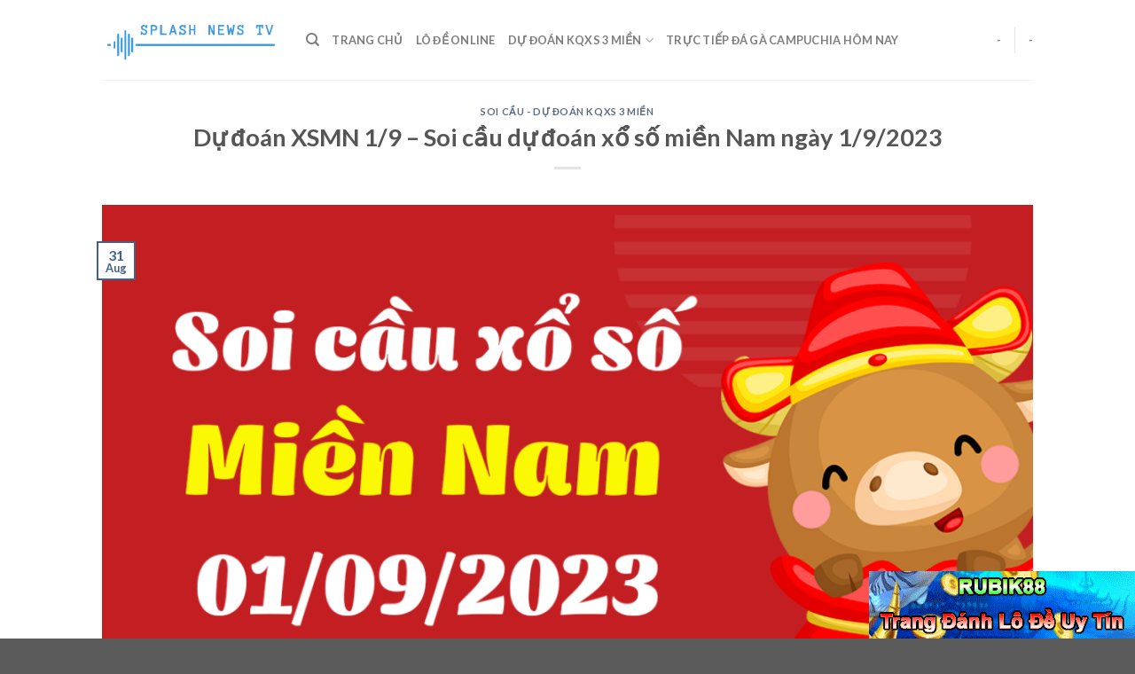

--- FILE ---
content_type: text/html; charset=UTF-8
request_url: https://splashnewstv.com/du-doan-xsmn-1-9-soi-cau-du-doan-xo-so-mien-nam-ngay-1-9-2023/
body_size: 15962
content:
<!DOCTYPE html>
<!--[if IE 9 ]> <html lang="en-US" prefix="og: https://ogp.me/ns#" class="ie9 loading-site no-js"> <![endif]-->
<!--[if IE 8 ]> <html lang="en-US" prefix="og: https://ogp.me/ns#" class="ie8 loading-site no-js"> <![endif]-->
<!--[if (gte IE 9)|!(IE)]><!--><html lang="en-US" prefix="og: https://ogp.me/ns#" class="loading-site no-js"> <!--<![endif]-->
<head>
	<meta charset="UTF-8" />
	<link rel="profile" href="https://gmpg.org/xfn/11" />
	<link rel="pingback" href="https://splashnewstv.com/xmlrpc.php" />

	<script>(function(html){html.className = html.className.replace(/\bno-js\b/,'js')})(document.documentElement);</script>
<meta name="viewport" content="width=device-width, initial-scale=1, maximum-scale=1" />
<!-- Search Engine Optimization by Rank Math - https://s.rankmath.com/home -->
<title>Dự đoán XSMN 1/9 - Soi cầu dự đoán xổ số miền Nam ngày 1/9/2023</title>
<meta name="description" content="​​​​​​​Dự đoán XSMN 1/9/2023 miễn phí ngày hôm nay được được phân tích và nhận định chuẩn bởi các chuyên gia giỏi nhất của chúng tôi, cho người xem có được"/>
<meta name="robots" content="follow, index, max-snippet:-1, max-video-preview:-1, max-image-preview:large"/>
<link rel="canonical" href="https://splashnewstv.com/du-doan-xsmn-1-9-soi-cau-du-doan-xo-so-mien-nam-ngay-1-9-2023/" />
<meta property="og:locale" content="en_US" />
<meta property="og:type" content="article" />
<meta property="og:title" content="Dự đoán XSMN 1/9 - Soi cầu dự đoán xổ số miền Nam ngày 1/9/2023" />
<meta property="og:description" content="​​​​​​​Dự đoán XSMN 1/9/2023 miễn phí ngày hôm nay được được phân tích và nhận định chuẩn bởi các chuyên gia giỏi nhất của chúng tôi, cho người xem có được" />
<meta property="og:url" content="https://splashnewstv.com/du-doan-xsmn-1-9-soi-cau-du-doan-xo-so-mien-nam-ngay-1-9-2023/" />
<meta property="og:site_name" content="Splash News TV" />
<meta property="article:section" content="Soi Cầu - Dự Đoán KQXS 3 Miền" />
<meta property="og:image" content="https://splashnewstv.com/wp-content/uploads/2023/08/soi-cau-xo-so-mien-Nam-1-9-2023-du-doan-XSMN.png" />
<meta property="og:image:secure_url" content="https://splashnewstv.com/wp-content/uploads/2023/08/soi-cau-xo-so-mien-Nam-1-9-2023-du-doan-XSMN.png" />
<meta property="og:image:width" content="1200" />
<meta property="og:image:height" content="675" />
<meta property="og:image:alt" content="Dự đoán XSMN 1/9 &#8211; Soi cầu dự đoán xổ số miền Nam ngày 1/9/2023" />
<meta property="og:image:type" content="image/png" />
<meta name="twitter:card" content="summary_large_image" />
<meta name="twitter:title" content="Dự đoán XSMN 1/9 - Soi cầu dự đoán xổ số miền Nam ngày 1/9/2023" />
<meta name="twitter:description" content="​​​​​​​Dự đoán XSMN 1/9/2023 miễn phí ngày hôm nay được được phân tích và nhận định chuẩn bởi các chuyên gia giỏi nhất của chúng tôi, cho người xem có được" />
<meta name="twitter:site" content="@splashtvnews" />
<meta name="twitter:creator" content="@splashtvnews" />
<meta name="twitter:image" content="https://splashnewstv.com/wp-content/uploads/2023/08/soi-cau-xo-so-mien-Nam-1-9-2023-du-doan-XSMN.png" />
<script type="application/ld+json" class="rank-math-schema">{"@context":"https://schema.org","@graph":[{"@type":"Organization","@id":"https://splashnewstv.com/#organization","name":"SplashNewsTV - C\u1ea9m Nang L\u00f4 \u0110\u1ec1 - Soi C\u1ea7u Tinycat99 B\u00e1ch D\u00ednh","url":"https://splashnewstv.com","logo":{"@type":"ImageObject","@id":"https://splashnewstv.com/#logo","url":"https://splashnewstv.com/wp-content/uploads/2020/04/logo-1.png","caption":"SplashNewsTV - C\u1ea9m Nang L\u00f4 \u0110\u1ec1 - Soi C\u1ea7u Tinycat99 B\u00e1ch D\u00ednh","inLanguage":"en-US","width":"531","height":"136"}},{"@type":"WebSite","@id":"https://splashnewstv.com/#website","url":"https://splashnewstv.com","name":"SplashNewsTV - C\u1ea9m Nang L\u00f4 \u0110\u1ec1 - Soi C\u1ea7u Tinycat99 B\u00e1ch D\u00ednh","publisher":{"@id":"https://splashnewstv.com/#organization"},"inLanguage":"en-US"},{"@type":"ImageObject","@id":"https://splashnewstv.com/wp-content/uploads/2023/08/soi-cau-xo-so-mien-Nam-1-9-2023-du-doan-XSMN.png","url":"https://splashnewstv.com/wp-content/uploads/2023/08/soi-cau-xo-so-mien-Nam-1-9-2023-du-doan-XSMN.png","width":"1200","height":"675","inLanguage":"en-US"},{"@type":"Person","@id":"https://splashnewstv.com/du-doan-xsmn-1-9-soi-cau-du-doan-xo-so-mien-nam-ngay-1-9-2023/#author","name":"Splash News TV","image":{"@type":"ImageObject","@id":"https://splashnewstv.com/wp-content/litespeed/avatar/458aa27870ba04e5739b6f7661716e92.jpg?ver=1768668951","url":"https://splashnewstv.com/wp-content/litespeed/avatar/458aa27870ba04e5739b6f7661716e92.jpg?ver=1768668951","caption":"Splash News TV","inLanguage":"en-US"},"sameAs":["https://splashnewstv.com/"],"worksFor":{"@id":"https://splashnewstv.com/#organization"}},{"@type":"WebPage","@id":"https://splashnewstv.com/du-doan-xsmn-1-9-soi-cau-du-doan-xo-so-mien-nam-ngay-1-9-2023/#webpage","url":"https://splashnewstv.com/du-doan-xsmn-1-9-soi-cau-du-doan-xo-so-mien-nam-ngay-1-9-2023/","name":"D\u1ef1 \u0111o\u00e1n XSMN 1/9 - Soi c\u1ea7u d\u1ef1 \u0111o\u00e1n x\u1ed5 s\u1ed1 mi\u1ec1n Nam ng\u00e0y 1/9/2023","datePublished":"2023-08-31T17:03:54+07:00","dateModified":"2023-08-31T17:03:54+07:00","author":{"@id":"https://splashnewstv.com/du-doan-xsmn-1-9-soi-cau-du-doan-xo-so-mien-nam-ngay-1-9-2023/#author"},"isPartOf":{"@id":"https://splashnewstv.com/#website"},"primaryImageOfPage":{"@id":"https://splashnewstv.com/wp-content/uploads/2023/08/soi-cau-xo-so-mien-Nam-1-9-2023-du-doan-XSMN.png"},"inLanguage":"en-US"},{"@type":"BlogPosting","headline":"D\u1ef1 \u0111o\u00e1n XSMN 1/9 - Soi c\u1ea7u d\u1ef1 \u0111o\u00e1n x\u1ed5 s\u1ed1 mi\u1ec1n Nam ng\u00e0y 1/9/2023","datePublished":"2023-08-31T17:03:54+07:00","dateModified":"2023-08-31T17:03:54+07:00","author":{"@id":"https://splashnewstv.com/du-doan-xsmn-1-9-soi-cau-du-doan-xo-so-mien-nam-ngay-1-9-2023/#author"},"publisher":{"@id":"https://splashnewstv.com/#organization"},"description":"\u200b\u200b\u200b\u200b\u200b\u200b\u200bD\u1ef1 \u0111o\u00e1n XSMN 1/9/2023 mi\u1ec5n ph\u00ed\u00a0ng\u00e0y h\u00f4m nay \u0111\u01b0\u1ee3c \u0111\u01b0\u1ee3c ph\u00e2n t\u00edch v\u00e0 nh\u1eadn \u0111\u1ecbnh chu\u1ea9n b\u1edfi c\u00e1c chuy\u00ean gia\u00a0gi\u1ecfi nh\u1ea5t c\u1ee7a ch\u00fang t\u00f4i, cho ng\u01b0\u1eddi xem c\u00f3 \u0111\u01b0\u1ee3c","name":"D\u1ef1 \u0111o\u00e1n XSMN 1/9 - Soi c\u1ea7u d\u1ef1 \u0111o\u00e1n x\u1ed5 s\u1ed1 mi\u1ec1n Nam ng\u00e0y 1/9/2023","@id":"https://splashnewstv.com/du-doan-xsmn-1-9-soi-cau-du-doan-xo-so-mien-nam-ngay-1-9-2023/#richSnippet","isPartOf":{"@id":"https://splashnewstv.com/du-doan-xsmn-1-9-soi-cau-du-doan-xo-so-mien-nam-ngay-1-9-2023/#webpage"},"image":{"@id":"https://splashnewstv.com/wp-content/uploads/2023/08/soi-cau-xo-so-mien-Nam-1-9-2023-du-doan-XSMN.png"},"inLanguage":"en-US","mainEntityOfPage":{"@id":"https://splashnewstv.com/du-doan-xsmn-1-9-soi-cau-du-doan-xo-so-mien-nam-ngay-1-9-2023/#webpage"}}]}</script>
<!-- /Rank Math WordPress SEO plugin -->

<link rel='dns-prefetch' href='//fonts.googleapis.com' />
<link rel="alternate" type="application/rss+xml" title="Splash News TV &raquo; Feed" href="https://splashnewstv.com/feed/" />
<link rel="alternate" type="application/rss+xml" title="Splash News TV &raquo; Comments Feed" href="https://splashnewstv.com/comments/feed/" />
<script type="text/javascript">
window._wpemojiSettings = {"baseUrl":"https:\/\/s.w.org\/images\/core\/emoji\/14.0.0\/72x72\/","ext":".png","svgUrl":"https:\/\/s.w.org\/images\/core\/emoji\/14.0.0\/svg\/","svgExt":".svg","source":{"concatemoji":"https:\/\/splashnewstv.com\/wp-includes\/js\/wp-emoji-release.min.js?ver=6.3.7"}};
/*! This file is auto-generated */
!function(i,n){var o,s,e;function c(e){try{var t={supportTests:e,timestamp:(new Date).valueOf()};sessionStorage.setItem(o,JSON.stringify(t))}catch(e){}}function p(e,t,n){e.clearRect(0,0,e.canvas.width,e.canvas.height),e.fillText(t,0,0);var t=new Uint32Array(e.getImageData(0,0,e.canvas.width,e.canvas.height).data),r=(e.clearRect(0,0,e.canvas.width,e.canvas.height),e.fillText(n,0,0),new Uint32Array(e.getImageData(0,0,e.canvas.width,e.canvas.height).data));return t.every(function(e,t){return e===r[t]})}function u(e,t,n){switch(t){case"flag":return n(e,"\ud83c\udff3\ufe0f\u200d\u26a7\ufe0f","\ud83c\udff3\ufe0f\u200b\u26a7\ufe0f")?!1:!n(e,"\ud83c\uddfa\ud83c\uddf3","\ud83c\uddfa\u200b\ud83c\uddf3")&&!n(e,"\ud83c\udff4\udb40\udc67\udb40\udc62\udb40\udc65\udb40\udc6e\udb40\udc67\udb40\udc7f","\ud83c\udff4\u200b\udb40\udc67\u200b\udb40\udc62\u200b\udb40\udc65\u200b\udb40\udc6e\u200b\udb40\udc67\u200b\udb40\udc7f");case"emoji":return!n(e,"\ud83e\udef1\ud83c\udffb\u200d\ud83e\udef2\ud83c\udfff","\ud83e\udef1\ud83c\udffb\u200b\ud83e\udef2\ud83c\udfff")}return!1}function f(e,t,n){var r="undefined"!=typeof WorkerGlobalScope&&self instanceof WorkerGlobalScope?new OffscreenCanvas(300,150):i.createElement("canvas"),a=r.getContext("2d",{willReadFrequently:!0}),o=(a.textBaseline="top",a.font="600 32px Arial",{});return e.forEach(function(e){o[e]=t(a,e,n)}),o}function t(e){var t=i.createElement("script");t.src=e,t.defer=!0,i.head.appendChild(t)}"undefined"!=typeof Promise&&(o="wpEmojiSettingsSupports",s=["flag","emoji"],n.supports={everything:!0,everythingExceptFlag:!0},e=new Promise(function(e){i.addEventListener("DOMContentLoaded",e,{once:!0})}),new Promise(function(t){var n=function(){try{var e=JSON.parse(sessionStorage.getItem(o));if("object"==typeof e&&"number"==typeof e.timestamp&&(new Date).valueOf()<e.timestamp+604800&&"object"==typeof e.supportTests)return e.supportTests}catch(e){}return null}();if(!n){if("undefined"!=typeof Worker&&"undefined"!=typeof OffscreenCanvas&&"undefined"!=typeof URL&&URL.createObjectURL&&"undefined"!=typeof Blob)try{var e="postMessage("+f.toString()+"("+[JSON.stringify(s),u.toString(),p.toString()].join(",")+"));",r=new Blob([e],{type:"text/javascript"}),a=new Worker(URL.createObjectURL(r),{name:"wpTestEmojiSupports"});return void(a.onmessage=function(e){c(n=e.data),a.terminate(),t(n)})}catch(e){}c(n=f(s,u,p))}t(n)}).then(function(e){for(var t in e)n.supports[t]=e[t],n.supports.everything=n.supports.everything&&n.supports[t],"flag"!==t&&(n.supports.everythingExceptFlag=n.supports.everythingExceptFlag&&n.supports[t]);n.supports.everythingExceptFlag=n.supports.everythingExceptFlag&&!n.supports.flag,n.DOMReady=!1,n.readyCallback=function(){n.DOMReady=!0}}).then(function(){return e}).then(function(){var e;n.supports.everything||(n.readyCallback(),(e=n.source||{}).concatemoji?t(e.concatemoji):e.wpemoji&&e.twemoji&&(t(e.twemoji),t(e.wpemoji)))}))}((window,document),window._wpemojiSettings);
</script>
<style type="text/css">
img.wp-smiley,
img.emoji {
	display: inline !important;
	border: none !important;
	box-shadow: none !important;
	height: 1em !important;
	width: 1em !important;
	margin: 0 0.07em !important;
	vertical-align: -0.1em !important;
	background: none !important;
	padding: 0 !important;
}
</style>
	
<link rel='stylesheet' id='wp-block-library-css' href='https://splashnewstv.com/wp-includes/css/dist/block-library/style.min.css?ver=6.3.7' type='text/css' media='all' />
<style id='classic-theme-styles-inline-css' type='text/css'>
/*! This file is auto-generated */
.wp-block-button__link{color:#fff;background-color:#32373c;border-radius:9999px;box-shadow:none;text-decoration:none;padding:calc(.667em + 2px) calc(1.333em + 2px);font-size:1.125em}.wp-block-file__button{background:#32373c;color:#fff;text-decoration:none}
</style>
<style id='global-styles-inline-css' type='text/css'>
body{--wp--preset--color--black: #000000;--wp--preset--color--cyan-bluish-gray: #abb8c3;--wp--preset--color--white: #ffffff;--wp--preset--color--pale-pink: #f78da7;--wp--preset--color--vivid-red: #cf2e2e;--wp--preset--color--luminous-vivid-orange: #ff6900;--wp--preset--color--luminous-vivid-amber: #fcb900;--wp--preset--color--light-green-cyan: #7bdcb5;--wp--preset--color--vivid-green-cyan: #00d084;--wp--preset--color--pale-cyan-blue: #8ed1fc;--wp--preset--color--vivid-cyan-blue: #0693e3;--wp--preset--color--vivid-purple: #9b51e0;--wp--preset--gradient--vivid-cyan-blue-to-vivid-purple: linear-gradient(135deg,rgba(6,147,227,1) 0%,rgb(155,81,224) 100%);--wp--preset--gradient--light-green-cyan-to-vivid-green-cyan: linear-gradient(135deg,rgb(122,220,180) 0%,rgb(0,208,130) 100%);--wp--preset--gradient--luminous-vivid-amber-to-luminous-vivid-orange: linear-gradient(135deg,rgba(252,185,0,1) 0%,rgba(255,105,0,1) 100%);--wp--preset--gradient--luminous-vivid-orange-to-vivid-red: linear-gradient(135deg,rgba(255,105,0,1) 0%,rgb(207,46,46) 100%);--wp--preset--gradient--very-light-gray-to-cyan-bluish-gray: linear-gradient(135deg,rgb(238,238,238) 0%,rgb(169,184,195) 100%);--wp--preset--gradient--cool-to-warm-spectrum: linear-gradient(135deg,rgb(74,234,220) 0%,rgb(151,120,209) 20%,rgb(207,42,186) 40%,rgb(238,44,130) 60%,rgb(251,105,98) 80%,rgb(254,248,76) 100%);--wp--preset--gradient--blush-light-purple: linear-gradient(135deg,rgb(255,206,236) 0%,rgb(152,150,240) 100%);--wp--preset--gradient--blush-bordeaux: linear-gradient(135deg,rgb(254,205,165) 0%,rgb(254,45,45) 50%,rgb(107,0,62) 100%);--wp--preset--gradient--luminous-dusk: linear-gradient(135deg,rgb(255,203,112) 0%,rgb(199,81,192) 50%,rgb(65,88,208) 100%);--wp--preset--gradient--pale-ocean: linear-gradient(135deg,rgb(255,245,203) 0%,rgb(182,227,212) 50%,rgb(51,167,181) 100%);--wp--preset--gradient--electric-grass: linear-gradient(135deg,rgb(202,248,128) 0%,rgb(113,206,126) 100%);--wp--preset--gradient--midnight: linear-gradient(135deg,rgb(2,3,129) 0%,rgb(40,116,252) 100%);--wp--preset--font-size--small: 13px;--wp--preset--font-size--medium: 20px;--wp--preset--font-size--large: 36px;--wp--preset--font-size--x-large: 42px;--wp--preset--spacing--20: 0.44rem;--wp--preset--spacing--30: 0.67rem;--wp--preset--spacing--40: 1rem;--wp--preset--spacing--50: 1.5rem;--wp--preset--spacing--60: 2.25rem;--wp--preset--spacing--70: 3.38rem;--wp--preset--spacing--80: 5.06rem;--wp--preset--shadow--natural: 6px 6px 9px rgba(0, 0, 0, 0.2);--wp--preset--shadow--deep: 12px 12px 50px rgba(0, 0, 0, 0.4);--wp--preset--shadow--sharp: 6px 6px 0px rgba(0, 0, 0, 0.2);--wp--preset--shadow--outlined: 6px 6px 0px -3px rgba(255, 255, 255, 1), 6px 6px rgba(0, 0, 0, 1);--wp--preset--shadow--crisp: 6px 6px 0px rgba(0, 0, 0, 1);}:where(.is-layout-flex){gap: 0.5em;}:where(.is-layout-grid){gap: 0.5em;}body .is-layout-flow > .alignleft{float: left;margin-inline-start: 0;margin-inline-end: 2em;}body .is-layout-flow > .alignright{float: right;margin-inline-start: 2em;margin-inline-end: 0;}body .is-layout-flow > .aligncenter{margin-left: auto !important;margin-right: auto !important;}body .is-layout-constrained > .alignleft{float: left;margin-inline-start: 0;margin-inline-end: 2em;}body .is-layout-constrained > .alignright{float: right;margin-inline-start: 2em;margin-inline-end: 0;}body .is-layout-constrained > .aligncenter{margin-left: auto !important;margin-right: auto !important;}body .is-layout-constrained > :where(:not(.alignleft):not(.alignright):not(.alignfull)){max-width: var(--wp--style--global--content-size);margin-left: auto !important;margin-right: auto !important;}body .is-layout-constrained > .alignwide{max-width: var(--wp--style--global--wide-size);}body .is-layout-flex{display: flex;}body .is-layout-flex{flex-wrap: wrap;align-items: center;}body .is-layout-flex > *{margin: 0;}body .is-layout-grid{display: grid;}body .is-layout-grid > *{margin: 0;}:where(.wp-block-columns.is-layout-flex){gap: 2em;}:where(.wp-block-columns.is-layout-grid){gap: 2em;}:where(.wp-block-post-template.is-layout-flex){gap: 1.25em;}:where(.wp-block-post-template.is-layout-grid){gap: 1.25em;}.has-black-color{color: var(--wp--preset--color--black) !important;}.has-cyan-bluish-gray-color{color: var(--wp--preset--color--cyan-bluish-gray) !important;}.has-white-color{color: var(--wp--preset--color--white) !important;}.has-pale-pink-color{color: var(--wp--preset--color--pale-pink) !important;}.has-vivid-red-color{color: var(--wp--preset--color--vivid-red) !important;}.has-luminous-vivid-orange-color{color: var(--wp--preset--color--luminous-vivid-orange) !important;}.has-luminous-vivid-amber-color{color: var(--wp--preset--color--luminous-vivid-amber) !important;}.has-light-green-cyan-color{color: var(--wp--preset--color--light-green-cyan) !important;}.has-vivid-green-cyan-color{color: var(--wp--preset--color--vivid-green-cyan) !important;}.has-pale-cyan-blue-color{color: var(--wp--preset--color--pale-cyan-blue) !important;}.has-vivid-cyan-blue-color{color: var(--wp--preset--color--vivid-cyan-blue) !important;}.has-vivid-purple-color{color: var(--wp--preset--color--vivid-purple) !important;}.has-black-background-color{background-color: var(--wp--preset--color--black) !important;}.has-cyan-bluish-gray-background-color{background-color: var(--wp--preset--color--cyan-bluish-gray) !important;}.has-white-background-color{background-color: var(--wp--preset--color--white) !important;}.has-pale-pink-background-color{background-color: var(--wp--preset--color--pale-pink) !important;}.has-vivid-red-background-color{background-color: var(--wp--preset--color--vivid-red) !important;}.has-luminous-vivid-orange-background-color{background-color: var(--wp--preset--color--luminous-vivid-orange) !important;}.has-luminous-vivid-amber-background-color{background-color: var(--wp--preset--color--luminous-vivid-amber) !important;}.has-light-green-cyan-background-color{background-color: var(--wp--preset--color--light-green-cyan) !important;}.has-vivid-green-cyan-background-color{background-color: var(--wp--preset--color--vivid-green-cyan) !important;}.has-pale-cyan-blue-background-color{background-color: var(--wp--preset--color--pale-cyan-blue) !important;}.has-vivid-cyan-blue-background-color{background-color: var(--wp--preset--color--vivid-cyan-blue) !important;}.has-vivid-purple-background-color{background-color: var(--wp--preset--color--vivid-purple) !important;}.has-black-border-color{border-color: var(--wp--preset--color--black) !important;}.has-cyan-bluish-gray-border-color{border-color: var(--wp--preset--color--cyan-bluish-gray) !important;}.has-white-border-color{border-color: var(--wp--preset--color--white) !important;}.has-pale-pink-border-color{border-color: var(--wp--preset--color--pale-pink) !important;}.has-vivid-red-border-color{border-color: var(--wp--preset--color--vivid-red) !important;}.has-luminous-vivid-orange-border-color{border-color: var(--wp--preset--color--luminous-vivid-orange) !important;}.has-luminous-vivid-amber-border-color{border-color: var(--wp--preset--color--luminous-vivid-amber) !important;}.has-light-green-cyan-border-color{border-color: var(--wp--preset--color--light-green-cyan) !important;}.has-vivid-green-cyan-border-color{border-color: var(--wp--preset--color--vivid-green-cyan) !important;}.has-pale-cyan-blue-border-color{border-color: var(--wp--preset--color--pale-cyan-blue) !important;}.has-vivid-cyan-blue-border-color{border-color: var(--wp--preset--color--vivid-cyan-blue) !important;}.has-vivid-purple-border-color{border-color: var(--wp--preset--color--vivid-purple) !important;}.has-vivid-cyan-blue-to-vivid-purple-gradient-background{background: var(--wp--preset--gradient--vivid-cyan-blue-to-vivid-purple) !important;}.has-light-green-cyan-to-vivid-green-cyan-gradient-background{background: var(--wp--preset--gradient--light-green-cyan-to-vivid-green-cyan) !important;}.has-luminous-vivid-amber-to-luminous-vivid-orange-gradient-background{background: var(--wp--preset--gradient--luminous-vivid-amber-to-luminous-vivid-orange) !important;}.has-luminous-vivid-orange-to-vivid-red-gradient-background{background: var(--wp--preset--gradient--luminous-vivid-orange-to-vivid-red) !important;}.has-very-light-gray-to-cyan-bluish-gray-gradient-background{background: var(--wp--preset--gradient--very-light-gray-to-cyan-bluish-gray) !important;}.has-cool-to-warm-spectrum-gradient-background{background: var(--wp--preset--gradient--cool-to-warm-spectrum) !important;}.has-blush-light-purple-gradient-background{background: var(--wp--preset--gradient--blush-light-purple) !important;}.has-blush-bordeaux-gradient-background{background: var(--wp--preset--gradient--blush-bordeaux) !important;}.has-luminous-dusk-gradient-background{background: var(--wp--preset--gradient--luminous-dusk) !important;}.has-pale-ocean-gradient-background{background: var(--wp--preset--gradient--pale-ocean) !important;}.has-electric-grass-gradient-background{background: var(--wp--preset--gradient--electric-grass) !important;}.has-midnight-gradient-background{background: var(--wp--preset--gradient--midnight) !important;}.has-small-font-size{font-size: var(--wp--preset--font-size--small) !important;}.has-medium-font-size{font-size: var(--wp--preset--font-size--medium) !important;}.has-large-font-size{font-size: var(--wp--preset--font-size--large) !important;}.has-x-large-font-size{font-size: var(--wp--preset--font-size--x-large) !important;}
.wp-block-navigation a:where(:not(.wp-element-button)){color: inherit;}
:where(.wp-block-post-template.is-layout-flex){gap: 1.25em;}:where(.wp-block-post-template.is-layout-grid){gap: 1.25em;}
:where(.wp-block-columns.is-layout-flex){gap: 2em;}:where(.wp-block-columns.is-layout-grid){gap: 2em;}
.wp-block-pullquote{font-size: 1.5em;line-height: 1.6;}
</style>
<link rel='stylesheet' id='image-sizes-css' href='https://splashnewstv.com/wp-content/plugins/image-sizes/assets/css/front.min.css?ver=4.1' type='text/css' media='all' />
<link rel='stylesheet' id='flatsome-icons-css' href='https://splashnewstv.com/wp-content/themes/flatsome/assets/css/fl-icons.css?ver=3.12' type='text/css' media='all' />
<link rel='stylesheet' id='flatsome-main-css' href='https://splashnewstv.com/wp-content/themes/flatsome/assets/css/flatsome.css?ver=3.12.2' type='text/css' media='all' />
<link rel='stylesheet' id='flatsome-style-css' href='https://splashnewstv.com/wp-content/themes/blog/style.css?ver=3.0' type='text/css' media='all' />
<link rel='stylesheet' id='flatsome-googlefonts-css' href='//fonts.googleapis.com/css?family=Lato%3Aregular%2C700%2C400%2C700%7CDancing+Script%3Aregular%2C400&#038;display=swap&#038;ver=3.9' type='text/css' media='all' />
<script type='text/javascript' src='https://splashnewstv.com/wp-includes/js/jquery/jquery.min.js?ver=3.7.0' id='jquery-core-js'></script>
<script type='text/javascript' src='https://splashnewstv.com/wp-includes/js/jquery/jquery-migrate.min.js?ver=3.4.1' id='jquery-migrate-js'></script>
<link rel="https://api.w.org/" href="https://splashnewstv.com/wp-json/" /><link rel="alternate" type="application/json" href="https://splashnewstv.com/wp-json/wp/v2/posts/601283" /><link rel="EditURI" type="application/rsd+xml" title="RSD" href="https://splashnewstv.com/xmlrpc.php?rsd" />
<meta name="generator" content="WordPress 6.3.7" />
<link rel='shortlink' href='https://splashnewstv.com/?p=601283' />
<link rel="alternate" type="application/json+oembed" href="https://splashnewstv.com/wp-json/oembed/1.0/embed?url=https%3A%2F%2Fsplashnewstv.com%2Fdu-doan-xsmn-1-9-soi-cau-du-doan-xo-so-mien-nam-ngay-1-9-2023%2F" />
<link rel="alternate" type="text/xml+oembed" href="https://splashnewstv.com/wp-json/oembed/1.0/embed?url=https%3A%2F%2Fsplashnewstv.com%2Fdu-doan-xsmn-1-9-soi-cau-du-doan-xo-so-mien-nam-ngay-1-9-2023%2F&#038;format=xml" />
<link rel="stylesheet" type="text/css" href="https://splashnewstv.com/wp-content/plugins/Internallink-Pro/style.css"><style>.bg{opacity: 0; transition: opacity 1s; -webkit-transition: opacity 1s;} .bg-loaded{opacity: 1;}</style><!--[if IE]><link rel="stylesheet" type="text/css" href="https://splashnewstv.com/wp-content/themes/flatsome/assets/css/ie-fallback.css"><script src="//cdnjs.cloudflare.com/ajax/libs/html5shiv/3.6.1/html5shiv.js"></script><script>var head = document.getElementsByTagName('head')[0],style = document.createElement('style');style.type = 'text/css';style.styleSheet.cssText = ':before,:after{content:none !important';head.appendChild(style);setTimeout(function(){head.removeChild(style);}, 0);</script><script src="https://splashnewstv.com/wp-content/themes/flatsome/assets/libs/ie-flexibility.js"></script><![endif]--><style id="custom-css" type="text/css">:root {--primary-color: #446084;}.header-main{height: 90px}#logo img{max-height: 90px}#logo{width:200px;}.header-top{min-height: 30px}.has-transparent + .page-title:first-of-type,.has-transparent + #main > .page-title,.has-transparent + #main > div > .page-title,.has-transparent + #main .page-header-wrapper:first-of-type .page-title{padding-top: 90px;}.header.show-on-scroll,.stuck .header-main{height:70px!important}.stuck #logo img{max-height: 70px!important}.header-bottom {background-color: #f1f1f1}@media (max-width: 549px) {.header-main{height: 70px}#logo img{max-height: 70px}}body{font-family:"Lato", sans-serif}body{font-weight: 400}.nav > li > a {font-family:"Lato", sans-serif;}.mobile-sidebar-levels-2 .nav > li > ul > li > a {font-family:"Lato", sans-serif;}.nav > li > a {font-weight: 700;}.mobile-sidebar-levels-2 .nav > li > ul > li > a {font-weight: 700;}h1,h2,h3,h4,h5,h6,.heading-font, .off-canvas-center .nav-sidebar.nav-vertical > li > a{font-family: "Lato", sans-serif;}h1,h2,h3,h4,h5,h6,.heading-font,.banner h1,.banner h2{font-weight: 700;}.alt-font{font-family: "Dancing Script", sans-serif;}.alt-font{font-weight: 400!important;}.label-new.menu-item > a:after{content:"New";}.label-hot.menu-item > a:after{content:"Hot";}.label-sale.menu-item > a:after{content:"Sale";}.label-popular.menu-item > a:after{content:"Popular";}</style></head>

<body class="post-template-default single single-post postid-601283 single-format-standard lightbox nav-dropdown-has-arrow">


<a class="skip-link screen-reader-text" href="#main">Skip to content</a>

<div id="wrapper">

	
	<header id="header" class="header has-sticky sticky-jump">
		<div class="header-wrapper">
			<div id="masthead" class="header-main ">
      <div class="header-inner flex-row container logo-left medium-logo-center" role="navigation">

          <!-- Logo -->
          <div id="logo" class="flex-col logo">
            <!-- Header logo -->
<a href="https://splashnewstv.com/" title="Splash News TV" rel="home">
    <img width="200" height="90" src="https://splashnewstv.com/wp-content/uploads/2020/04/logo-1.png" class="header_logo header-logo" alt="Splash News TV"/><img  width="200" height="90" src="https://splashnewstv.com/wp-content/uploads/2020/04/logo-1.png" class="header-logo-dark" alt="Splash News TV"/></a>
          </div>

          <!-- Mobile Left Elements -->
          <div class="flex-col show-for-medium flex-left">
            <ul class="mobile-nav nav nav-left ">
              <li class="nav-icon has-icon">
  		<a href="#" data-open="#main-menu" data-pos="left" data-bg="main-menu-overlay" data-color="" class="is-small" aria-label="Menu" aria-controls="main-menu" aria-expanded="false">
		
		  <i class="icon-menu" ></i>
		  		</a>
	</li>            </ul>
          </div>

          <!-- Left Elements -->
          <div class="flex-col hide-for-medium flex-left
            flex-grow">
            <ul class="header-nav header-nav-main nav nav-left  nav-uppercase" >
              <li class="header-search header-search-dropdown has-icon has-dropdown menu-item-has-children">
		<a href="#" aria-label="Search" class="is-small"><i class="icon-search" ></i></a>
		<ul class="nav-dropdown nav-dropdown-default">
	 	<li class="header-search-form search-form html relative has-icon">
	<div class="header-search-form-wrapper">
		<div class="searchform-wrapper ux-search-box relative is-normal"><form method="get" class="searchform" action="https://splashnewstv.com/" role="search">
		<div class="flex-row relative">
			<div class="flex-col flex-grow">
	   	   <input type="search" class="search-field mb-0" name="s" value="" id="s" placeholder="Search&hellip;" />
			</div>
			<div class="flex-col">
				<button type="submit" class="ux-search-submit submit-button secondary button icon mb-0" aria-label="Submit">
					<i class="icon-search" ></i>				</button>
			</div>
		</div>
    <div class="live-search-results text-left z-top"></div>
</form>
</div>	</div>
</li>	</ul>
</li>
<li id="menu-item-15" class="menu-item menu-item-type-post_type menu-item-object-page menu-item-15"><a href="https://splashnewstv.com/trang-chu/" class="nav-top-link">Trang Chủ</a></li>
<li id="menu-item-15861" class="menu-item menu-item-type-custom menu-item-object-custom menu-item-15861"><a target="_blank" rel="noopener noreferrer" href="https://tinycat99.cc/lo-de-online" class="nav-top-link">Lô Đề Online</a></li>
<li id="menu-item-15860" class="menu-item menu-item-type-custom menu-item-object-custom menu-item-has-children menu-item-15860 has-dropdown"><a href="https://xosodaicat.com/soi-cau-du-doan-xo-so-3-mien" class="nav-top-link">Dự Đoán KQXS 3 Miền<i class="icon-angle-down" ></i></a>
<ul class="sub-menu nav-dropdown nav-dropdown-default">
	<li id="menu-item-15862" class="menu-item menu-item-type-custom menu-item-object-custom menu-item-15862"><a target="_blank" rel="noopener noreferrer" href="https://xosodaicat.com/du-doan-xsmb-soi-cau-xo-so-mien-bac">Dự Đoán XSMB Hôm Nay</a></li>
	<li id="menu-item-15863" class="menu-item menu-item-type-custom menu-item-object-custom menu-item-15863"><a target="_blank" rel="noopener noreferrer" href="https://xosodaicat.com/du-doan-xsmt-soi-cau-xo-so-mien-trung">Dự Đoán XSMT Hôm Nay</a></li>
	<li id="menu-item-15864" class="menu-item menu-item-type-custom menu-item-object-custom menu-item-15864"><a target="_blank" rel="noopener noreferrer" href="https://xosodaicat.com/du-doan-xsmn-soi-cau-xo-so-mien-nam">Dự Đoán XSMN Hôm Nay</a></li>
</ul>
</li>
<li id="menu-item-607601" class="menu-item menu-item-type-custom menu-item-object-custom menu-item-607601"><a href="https://45.77.32.43/da-ga-truc-tiep-campuchia/" class="nav-top-link">Trực tiếp Đá gà Campuchia Hôm Nay</a></li>
            </ul>
          </div>

          <!-- Right Elements -->
          <div class="flex-col hide-for-medium flex-right">
            <ul class="header-nav header-nav-main nav nav-right  nav-uppercase">
              <li><a class="element-error tooltip" title="WooCommerce needed">-</a></li><li class="header-divider"></li><li><a class="element-error tooltip" title="WooCommerce needed">-</a></li>            </ul>
          </div>

          <!-- Mobile Right Elements -->
          <div class="flex-col show-for-medium flex-right">
            <ul class="mobile-nav nav nav-right ">
                          </ul>
          </div>

      </div>
     
            <div class="container"><div class="top-divider full-width"></div></div>
      </div>
<div class="header-bg-container fill"><div class="header-bg-image fill"></div><div class="header-bg-color fill"></div></div>		</div>
	</header>

	
	<main id="main" class="">

<div id="content" class="blog-wrapper blog-single page-wrapper">
	
<div class="row align-center">
	<div class="large-12 col">
	
	


<article id="post-601283" class="post-601283 post type-post status-publish format-standard has-post-thumbnail hentry category-soi-cau-du-doan-kqxs">
	<div class="article-inner ">
		<header class="entry-header">
	<div class="entry-header-text entry-header-text-top text-center">
		<h6 class="entry-category is-xsmall">
	<a href="https://splashnewstv.com/soi-cau-du-doan-kqxs/" rel="category tag">Soi Cầu - Dự Đoán KQXS 3 Miền</a></h6>

<h1 class="entry-title">Dự đoán XSMN 1/9 &#8211; Soi cầu dự đoán xổ số miền Nam ngày 1/9/2023</h1>
<div class="entry-divider is-divider small"></div>

	</div>
						<div class="entry-image relative">
				<a href="https://splashnewstv.com/du-doan-xsmn-1-9-soi-cau-du-doan-xo-so-mien-nam-ngay-1-9-2023/">
    <img width="1020" height="574" src="https://splashnewstv.com/wp-content/uploads/2023/08/soi-cau-xo-so-mien-Nam-1-9-2023-du-doan-XSMN-1024x576.png" class="attachment-large size-large wp-post-image" alt="" decoding="async" fetchpriority="high" srcset="https://splashnewstv.com/wp-content/uploads/2023/08/soi-cau-xo-so-mien-Nam-1-9-2023-du-doan-XSMN-1024x576.png 1024w, https://splashnewstv.com/wp-content/uploads/2023/08/soi-cau-xo-so-mien-Nam-1-9-2023-du-doan-XSMN-300x169.png 300w, https://splashnewstv.com/wp-content/uploads/2023/08/soi-cau-xo-so-mien-Nam-1-9-2023-du-doan-XSMN-768x432.png 768w, https://splashnewstv.com/wp-content/uploads/2023/08/soi-cau-xo-so-mien-Nam-1-9-2023-du-doan-XSMN.png 1200w" sizes="(max-width: 1020px) 100vw, 1020px" /></a>
				<div class="badge absolute top post-date badge-outline">
	<div class="badge-inner">
		<span class="post-date-day">31</span><br>
		<span class="post-date-month is-small">Aug</span>
	</div>
</div>			</div>
			</header>
		<div class="entry-content single-page">

	<div class='bvlienquan' style='padding: 20px; background: #e9ebec;'><strong>Có thể bạn quan tâm</strong><ul>                <li><a target="_blank" href="https://splashnewstv.com/du-doan-xsmn-22-8-soi-cau-du-doan-xo-so-mien-nam-ngay-22-8-2023/" rel="bookmark" title="Dự đoán XSMN 22/8 &#8211; Soi cầu dự đoán xổ số miền Nam ngày 22/8/2023">Dự đoán XSMN 22/8 &#8211; Soi cầu dự đoán xổ số miền Nam ngày 22/8/2023</a></li>
                                <li><a target="_blank" href="https://splashnewstv.com/du-doan-xstp-hcm-20-5-soi-cau-xo-so-ho-chi-minh-20-5-2024/" rel="bookmark" title="Dự đoán XSTP HCM 20/5 &#8211; Soi cầu Xổ Số Hồ Chí Minh 20/5/2024">Dự đoán XSTP HCM 20/5 &#8211; Soi cầu Xổ Số Hồ Chí Minh 20/5/2024</a></li>
                                <li><a target="_blank" href="https://splashnewstv.com/soi-cau-3-mien-13-5-2020-thu-4-du-doan-lo-de-ket-qua-xo-so-13-05-2020/" rel="bookmark" title="Soi Cầu 3 Miền 13/5/2020 Thứ 4 &#8211; Dự Đoán Lô Đề Kết Quả Xổ Số 13-05-2020">Soi Cầu 3 Miền 13/5/2020 Thứ 4 &#8211; Dự Đoán Lô Đề Kết Quả Xổ Số 13-05-2020</a></li>
                                <li><a target="_blank" href="https://splashnewstv.com/du-doan-xsmn-3-7-soi-cau-du-doan-xo-so-mien-nam-ngay-3-7-2023/" rel="bookmark" title="Dự đoán XSMN 3/7 &#8211; Soi cầu dự đoán xổ số miền Nam ngày 3/7/2023">Dự đoán XSMN 3/7 &#8211; Soi cầu dự đoán xổ số miền Nam ngày 3/7/2023</a></li>
                                <li><a target="_blank" href="https://splashnewstv.com/du-doan-xsmn-25-4-2024-soi-cau-du-doan-xo-so-mien-nam-25-4/" rel="bookmark" title="Dự đoán XSMN 25/4/2024 &#8211; Soi cầu dự đoán xổ số miền Nam 25/4">Dự đoán XSMN 25/4/2024 &#8211; Soi cầu dự đoán xổ số miền Nam 25/4</a></li>
                </ul></div>
<div class="MsoNormal news_content">
<p style="text-align:justify">​​​​​​​<strong>Dự đoán XSMN 1/9/2023</strong> miễn phí ngày hôm nay được được phân tích và nhận định chuẩn bởi các chuyên gia giỏi nhất của chúng tôi, cho người xem có được các cặp số lô tô ngày 1 tháng 9 năm 2023 chính xác nhất.</p>
<p><strong>Tham khảo lấy số đẹp 3 miền tại:</strong></p><p class="internal-link" style="padding: 20px; background: #e9ebec;">Bạn đang xem: <a href="https://splashnewstv.com/du-doan-xsmn-1-9-soi-cau-du-doan-xo-so-mien-nam-ngay-1-9-2023/">Dự đoán XSMN 1/9 &#8211; Soi cầu dự đoán xổ số miền Nam ngày 1/9/2023</a></p>
<p class="txt-center" style="text-align:center"><span style="font-size:16px"><strong><img decoding="async" alt="click here" src="https://splashnewstv.com/wp-content/uploads/2023/08/0001-13.gif" style="height:17px;width:45px" title="click here">​​​​​​​ soi cầu VIP chính xác nhất <img decoding="async" alt="click here" src="https://splashnewstv.com/wp-content/uploads/2023/08/0002-13.gif" style="height:17px;width:45px" title="click here"></strong></span></p>
<h2 id="chot_so_du_doan_xo_so_mien_nam_ngay_1_thang_9_nam_2023" style="text-align:justify"><strong>✔️ Chốt số dự đoán xổ số miền Nam ngày 1 tháng 9 năm 2023</strong></h2>
<p style="text-align:justify">Những phân tích hôm nay ngày 1/9/2023 thứ 6 sẽ cho ra các cặp lotto, số đề thần tài với tỷ lệ trúng cao. Bạn có thể tham khảo những con số đẹp có khả năng về trong 3 đài ngày 1/9 dưới đây: </p>
<h3 id="chot_so_dai_vinh_long_1_9_2023" style="text-align:justify">Chốt số đài Vĩnh Long 1/9/2023</h3>
<p style="text-align:justify">💰 Bao lô 2 số:<span class="clnote"><strong> </strong></span><strong><span style="color:#ff0000">.</span></strong></p>
<p style="text-align:justify">💰 Lô xiên 2: <strong><span style="color:#ff0000">.</span></strong></p>
<p style="text-align:justify">💰 Cặp xỉu chủ đẹp:<span class="clnote"><strong> </strong></span><strong><span style="color:#ff0000">.</span></strong></p>
<p style="text-align:justify">💰 Bạch thủ giải đặc biệt: <strong><span style="color:#ff0000">.</span></strong></p>
<h3 id="chot_so_dai_binh_duong_1_9_2023" style="text-align:justify">Chốt số đài Bình Dương 1/9/2023</h3>
<p style="text-align:justify">📌 Bao lô 2 số: <strong><span style="color:#ff0000">.</span></strong></p>
<p style="text-align:justify">📌 Lô xiên 2: <strong><span style="color:#ff0000">.</span></strong></p>
<p style="text-align:justify">📌 Cặp xỉu chủ đẹp:<span class="clnote"><strong> </strong></span><strong><span style="color:#ff0000">.</span></strong></p>
<p style="text-align:justify">📌 Bạch thủ giải đặc biệt: <strong><span style="color:#ff0000">.</span></strong></p>
<h3 id="chot_so_dai_tra_vinh_1_9_2023" style="text-align:justify">Chốt số đài Trà Vinh 1/9/2023</h3>
<p style="text-align:justify">🔥​​​​​​​ Bao lô 2 số: <strong><span style="color:#ff0000">.</span></strong></p>
<p style="text-align:justify">🔥​​​​​​​ Lô xiên 2: <strong><span style="color:#ff0000">.</span></strong></p>
<p style="text-align:justify">🔥 Cặp xỉu chủ đẹp:<span class="clnote"><strong> </strong></span><strong><span style="color:#ff0000">.</span></strong></p>
<p style="text-align:justify">🔥​​​​​​​ Bạch thủ giải đặc biệt: <strong><span style="color:#ff0000">.</span></strong></p>
<p class="txt-center" style="text-align:center"><span style="font-size:16px">Thảo luận xổ số</span></p>
<p class="txt-center" style="text-align:center"><strong>Xem kết quả trực tiếp tại:</strong></p>
<p class="txt-center" style="text-align:center"><span style="font-size:18px"><strong> </strong></span><span style="font-size:16px"><strong><img decoding="async" alt="click here" src="https://splashnewstv.com/wp-content/uploads/2023/08/0020-4.gif" style="height:17px;width:26px" title="click here"><span class="clnote"> </span>Xổ số kiến thiết miền Nam <img decoding="async" alt="click here" src="https://splashnewstv.com/wp-content/uploads/2023/08/0019-4.gif" style="height:17px;width:26px" title="click here"></strong></span></p>
<h2 id="phan_tich_thong_ke_xsmn_hom_nay_ngay_1_9_2023" style="text-align:justify"><strong>✔️ Phân tích thống kê XSMN hôm nay ngày 1/9/2023</strong></h2>
<p style="text-align:justify">Để có thể đưa ra dự đoán XSMN 1/9/2023 xác suất về cao nhất, trước hết bạn cần tham khảo phân tích thống kê lô tô từ 00 đến 99 và đầu đuôi hay về trong thời gian gần đây:</p>
<h3 id="xem_lai_ket_qua_xo_so_mie_n_nam_thu_6_tuan_truoc_25_8_2023" style="text-align:justify"><strong>Xem lại kết quả xổ số miền Nam thứ 6 tuần trước 25/8/2023</strong></h3>
<p class="txt-center" style="text-align:center"><img decoding="async" alt="Kết quả MN ngày 25/8/2023" src="https://splashnewstv.com/wp-content/uploads/2023/08/kqxsmn-25-8-2023-ket-qua-xo-so-mien-Nam.png" style="height:574px;width:593px" title="Kết quả MN ngày 25/8/2023"></p>
<p class="txt-center" style="text-align:center"><em>Kết quả MN ngày 25/8/2023</em></p>
<h3 id="thong_ke_xo_so_vinh_long_ky_truoc" style="text-align:justify">​​​​​​​<strong>Thống kê xổ số Vĩnh Long kỳ trước</strong><br />
</h3>
<p style="text-align:justify">⚡ Cặp lô gan lâu về:<span class="clnote"><strong> </strong></span><span style="text-align:justify"><strong><span style="color:#ff0000">99 &#8211; 18 &#8211; 67 &#8211; 71 &#8211; 50</span></strong></span></p>
<p style="text-align:justify">⚡ Bộ lô tô về nhiều nhất:<span class="clnote"><strong> </strong></span><span style="text-align:justify"><strong><span style="color:#ff0000">30- 16 &#8211; 10 &#8211; 14 &#8211; 23</span></strong></span></p>
<p style="text-align:justify">⚡ Bạch thủ giải đặc biệt 5 kỳ trước<span class="clnote"><strong> </strong></span><span style="text-align:justify"><strong><span style="color:#ff0000">12 &#8211; 94 &#8211; 63 &#8211; 69 &#8211; 13</span></strong></span></p>
<p style="text-align:justify">⚡ Lô bạch thủ giải 8 VL 5 kỳ trước:<span style="text-align:justify"><strong><span style="color:#ff0000"> 36 &#8211; 51 &#8211; 81 &#8211; 21 &#8211; 31</span></strong></span></p>
<h3 id="thong_ke_xo_so_binh_duong_ky_truoc" style="text-align:justify"><strong>Thống kê xổ số Bình Dương kỳ trước</strong></h3>
<p style="text-align:justify">⚡ Cặp lô gan lâu về: <span style="text-align:justify"><strong><span style="color:#ff0000">57 &#8211; 35 &#8211; 78 &#8211; 85 &#8211; 46</span></strong></span></p>
<p style="text-align:justify">⚡ Bộ lô tô về nhiều nhất:<span class="clnote"><strong> </strong></span><span style="text-align:justify"><strong><span style="color:#ff0000">62 &#8211; 23 &#8211; 50 &#8211; 01 &#8211; 13</span></strong></span></p>
<p style="text-align:justify">⚡ Bạch thủ giải đặc biệt 5 kỳ trước:<span class="clnote"><strong> </strong></span><span style="text-align:justify"><strong><span style="color:#ff0000">63 &#8211; 53 &#8211; 58 &#8211; 92 &#8211; 60</span></strong></span></p>
<p style="text-align:justify">⚡ Lô bạch thủ giải 8 BD 5 kỳ trước:<span style="text-align:justify"><strong><span style="color:#ff0000"> 41 &#8211; 39 &#8211; 59 &#8211; 18 &#8211; 82</span></strong></span></p>
<h3 id="thong_ke_xo_so_tra_vinh_ky_truoc" style="text-align:justify"><strong>Thống kê xổ số Trà Vinh kỳ trước</strong></h3>
<p style="text-align:justify">⚡ Cặp lô gan lâu về: <span style="text-align:justify"><strong><span style="color:#ff0000">84 &#8211; 51 &#8211; 16 &#8211; 12 &#8211; 36</span></strong></span></p>
<p style="text-align:justify">⚡ Bộ lô tô về nhiều nhất: <span style="text-align:justify"><strong><span style="color:#ff0000">34 &#8211; 09 &#8211; 50 &#8211; 81 &#8211; 08</span></strong></span></p>
<p style="text-align:justify">⚡ Bạch thủ giải đặc biệt 5 kỳ trước:<span style="text-align:justify"><strong><span style="color:#ff0000"> 41 &#8211; 09 &#8211; 13 &#8211; 09 &#8211; 40</span></strong></span></p>
<p style="text-align:justify">⚡ Lô bạch thủ giải 8 TV 5 kỳ trước:<span style="text-align:justify"><strong><span style="color:#ff0000"> 31 &#8211; 34 &#8211; 45 &#8211; 60 &#8211; 08</span></strong></span></p>
<p class="txt-center" style="text-align:center"><strong>Tham khảo số đẹp mỗi ngày tại:</strong></p>
<p class="txt-center" style="text-align:center"><span style="font-size:16px"><strong><img decoding="async" alt="click here" src="https://splashnewstv.com/wp-content/uploads/2023/08/13-30.gif" title="click here"> Soi cầu MN hôm nay </strong></span><strong><span style="font-size:16px"><img decoding="async" alt="click here" src="https://splashnewstv.com/wp-content/uploads/2023/08/14-30.gif" title="click here"></span>​​​​​​​</strong></p>
<h2 id="soi_cau_xsmn_1_9_2023_thu_6" style="text-align:justify">✔️<strong> Soi cầu XSMN 1/9/2023 thứ 6</strong><br />
</h2>
<p style="text-align:justify">Soi cầu MN 1/9/2023 dựa vào phân tích những bộ lô tô 2 số được ghép cầu từ các vị trí trong bảng kết quả của 3 đài về liên tục trong 3 ngày trở lên:</p>
<h3 id="soi_cau_lo_bach_thu_vinh_long_cha_y_3_nga_y_lien_tu_c" style="text-align:justify"><strong>Soi cầu lô bạch thủ Vĩnh Long chạy 3 ngày liên tục</strong></h3>
<p style="text-align:justify">⭐️ Bảng cầu động Vĩnh Long</p>
<p class="txt-center" style="text-align:center">​​​​​​​​​​​​​​<img decoding="async" alt="Cầu bạch thủ Vĩnh Long ngày 1/9/2023" src="https://splashnewstv.com/wp-content/uploads/2023/08/soi-cau-bach-thu-Vinh-Long-1-9-2023-cau-loto-VL.png" style="height:255px;width:443px" title="Cầu bạch thủ Vĩnh Long ngày 1/9/2023"></p>
<p class="txt-center" style="text-align:center"><em>Cầu bạch thủ Vĩnh Long ngày 1/9/2023</em></p>
<p class="internal-link" style="padding: 20px; background: #e9ebec;">Xem thêm : <a target="_blank" rel="noopener noreferrer" href="https://splashnewstv.com/soi-cau-xsmb-11-3-2025-du-doan-xo-so-mien-bac-ngay-11-thang-3-nam-2025/">Soi Cầu XSMB 11-3-2025 | Dự đoán xổ số miền bắc ngày 11 tháng 3 năm 2025</a></p><p><strong>Xem thêm phương pháp soi cầu:</strong></p>
<p class="txt-center" style="text-align:center"><span style="font-size:16px"><strong>Thống kê cầu Pascal XSMN</strong></span></p>
<h3 id="soi_cau_lo_bach_thu_binh_duong_cha_y_3_nga_y_lien_tu_c" style="text-align:justify"><strong>Soi cầu lô bạch thủ Bình Dương chạy 3 ngày liên tục</strong></h3>
<p style="text-align:justify">⭐️ Bảng cầu động Bình Dương</p>
<p class="txt-center" style="text-align:center">​​​​​​​<img decoding="async" alt="Cầu bạch thủ Bình Dương ngày 1/9/2023" src="https://splashnewstv.com/wp-content/uploads/2023/08/soi-cau-bach-thu-Binh-Duong-1-9-2023-cau-loto-BD.png" style="height:193px;width:434px" title="Cầu bạch thủ Bình Dương ngày 1/9/2023"></p>
<p class="txt-center" style="text-align:center"><em>Cầu bạch thủ Bình Dương ngày 1/9/2023</em></p>
<h3 id="soi_cau_lo_bach_thu_tra_vinh_cha_y_3_nga_y_lien_tu_c" style="text-align:justify"><strong>Soi cầu lô bạch thủ Trà Vinh chạy 3 ngày liên tục</strong></h3>
<p style="text-align:justify">⭐️ Bảng cầu động Trà Vinh</p>
<p class="txt-center" style="text-align:center">​​​​​​​​​​​​​​​​​​​​​​​​​​​​<img decoding="async" alt="Cầu bạch thủ Trà Vinh ngày 1/9/2023" src="https://splashnewstv.com/wp-content/uploads/2023/08/soi-cau-bach-thu-Tra-Vinh-1-9-2023-cau-loto-TV.png" style="height:310px;width:436px" title="Cầu bạch thủ Trà Vinh ngày 1/9/2023"></p>
<p class="txt-center" style="text-align:center"><em>Cầu bạch thủ Trà Vinh ngày 1/9/2023</em></p>
<p style="text-align:justify"><strong><span class="clnote">►►►</span> Xem thêm: Soi Cầu XSMB 1/9/2023 &#8211; Dự Đoán Xổ Số Miền Bắc ngày 1 tháng 9​​​​​​​</strong></p>
<h2 id="quay_thu_mien_nam_ngay_1_9_2023" style="text-align:justify">✔️<strong> Quay thử miền Nam ngày 1/9/2023</strong><br />
</h2>
<p style="text-align:justify">Đây là bảng quay số lấy hên, giúp bạn thử vận may với bộ số ngẫu nhiên do máy tính chọn, không phải là kết quả quay chính thức.</p>
<h3 id="quay_thu_xsvl_1_9" style="text-align:justify"><strong>Quay thử XSVL 1/9</strong></h3>
<p class="txt-center" style="text-align:center"> </p>
<p class="txt-center" style="text-align:center"><em>Quay thử số đẹp đài Vĩnh Long ngày 1/9/2023</em></p>
<h3 id="quay_thu_xsbd_1_9" style="text-align:justify"><strong>Quay thử XSBD 1/9</strong></h3>
<p class="txt-center" style="text-align:center"> </p>
<p class="txt-center" style="text-align:center"><em>Quay thử số đẹp đài Bình Dương ngày 1/9/2023</em></p>
<h3 id="quay_thu_xstv_1_9" style="text-align:justify"><strong>Quay thử XSTV 1/9</strong></h3>
<p class="txt-center" style="text-align:center"> </p>
<p class="txt-center" style="text-align:center"><em>Quay thử số đẹp đài Trà Vinh ngày 1/9/2023</em></p>
<p><em><strong>Lưu ý với người chơi:</strong> <span class="clnote">Tất cả các thông tin chốt số đưa ra hoàn toàn miễn phí, chúng tôi chia sẻ với mục đích tham khảo giúp bạn tăng cơ hội trúng thưởng, mong bạn có thể sử dụng trong những trò chơi văn minh và đúng pháp luật. Chúc bạn may mắn!</span></em></p>
<p style="text-align:justify">​​​​​​​​​​​​​​<strong>⇒ Mời các bạn lấy số đẹp ngày mai, ngày kia tại:</strong></p>
<p style="text-align:justify">Dự đoán XSMN 2/9/2023 &#8211; Soi cầu XSMN ngày 2 tháng 9 năm 2023</p>
<p style="text-align:justify">Dự đoán XSMN 3/9/2023 &#8211; Soi cầu XSMN ngày 3 tháng 9 năm 2023​​​​​​​</p>
</div>
</p><p class="internal-link" style="padding: 20px; background: #eaf0ff;">Nguồn: <a target="_blank" href="https://splashnewstv.com">https://splashnewstv.com</a><br />Danh mục: <a target="_blank" href="https://splashnewstv.com/soi-cau-du-doan-kqxs/">Soi Cầu - Dự Đoán KQXS 3 Miền</a></p><div class="infinite"><a href="https://splashnewstv.com/soi-cau-xsmt-9-1-2026-du-doan-xo-so-mien-trung-ngay-9-thang-1/"></a></div>
	
	<div class="blog-share text-center"><div class="is-divider medium"></div><div class="social-icons share-icons share-row relative" ><a href="whatsapp://send?text=D%E1%BB%B1%20%C4%91o%C3%A1n%20XSMN%201%2F9%20%26%238211%3B%20Soi%20c%E1%BA%A7u%20d%E1%BB%B1%20%C4%91o%C3%A1n%20x%E1%BB%95%20s%E1%BB%91%20mi%E1%BB%81n%20Nam%20ng%C3%A0y%201%2F9%2F2023 - https://splashnewstv.com/du-doan-xsmn-1-9-soi-cau-du-doan-xo-so-mien-nam-ngay-1-9-2023/" data-action="share/whatsapp/share" class="icon button circle is-outline tooltip whatsapp show-for-medium" title="Share on WhatsApp"><i class="icon-whatsapp"></i></a><a href="//www.facebook.com/sharer.php?u=https://splashnewstv.com/du-doan-xsmn-1-9-soi-cau-du-doan-xo-so-mien-nam-ngay-1-9-2023/" data-label="Facebook" onclick="window.open(this.href,this.title,'width=500,height=500,top=300px,left=300px');  return false;" rel="noopener noreferrer nofollow" target="_blank" class="icon button circle is-outline tooltip facebook" title="Share on Facebook"><i class="icon-facebook" ></i></a><a href="//twitter.com/share?url=https://splashnewstv.com/du-doan-xsmn-1-9-soi-cau-du-doan-xo-so-mien-nam-ngay-1-9-2023/" onclick="window.open(this.href,this.title,'width=500,height=500,top=300px,left=300px');  return false;" rel="noopener noreferrer nofollow" target="_blank" class="icon button circle is-outline tooltip twitter" title="Share on Twitter"><i class="icon-twitter" ></i></a><a href="/cdn-cgi/l/email-protection#[base64]" rel="nofollow" class="icon button circle is-outline tooltip email" title="Email to a Friend"><i class="icon-envelop" ></i></a><a href="//pinterest.com/pin/create/button/?url=https://splashnewstv.com/du-doan-xsmn-1-9-soi-cau-du-doan-xo-so-mien-nam-ngay-1-9-2023/&amp;media=https://splashnewstv.com/wp-content/uploads/2023/08/soi-cau-xo-so-mien-Nam-1-9-2023-du-doan-XSMN-1024x576.png&amp;description=D%E1%BB%B1%20%C4%91o%C3%A1n%20XSMN%201%2F9%20%26%238211%3B%20Soi%20c%E1%BA%A7u%20d%E1%BB%B1%20%C4%91o%C3%A1n%20x%E1%BB%95%20s%E1%BB%91%20mi%E1%BB%81n%20Nam%20ng%C3%A0y%201%2F9%2F2023" onclick="window.open(this.href,this.title,'width=500,height=500,top=300px,left=300px');  return false;" rel="noopener noreferrer nofollow" target="_blank" class="icon button circle is-outline tooltip pinterest" title="Pin on Pinterest"><i class="icon-pinterest" ></i></a><a href="//www.linkedin.com/shareArticle?mini=true&url=https://splashnewstv.com/du-doan-xsmn-1-9-soi-cau-du-doan-xo-so-mien-nam-ngay-1-9-2023/&title=D%E1%BB%B1%20%C4%91o%C3%A1n%20XSMN%201%2F9%20%26%238211%3B%20Soi%20c%E1%BA%A7u%20d%E1%BB%B1%20%C4%91o%C3%A1n%20x%E1%BB%95%20s%E1%BB%91%20mi%E1%BB%81n%20Nam%20ng%C3%A0y%201%2F9%2F2023" onclick="window.open(this.href,this.title,'width=500,height=500,top=300px,left=300px');  return false;"  rel="noopener noreferrer nofollow" target="_blank" class="icon button circle is-outline tooltip linkedin" title="Share on LinkedIn"><i class="icon-linkedin" ></i></a></div></div></div>

	<footer class="entry-meta text-center">
		Category: <a href="https://splashnewstv.com/soi-cau-du-doan-kqxs/" rel="category tag">Soi Cầu - Dự Đoán KQXS 3 Miền</a>.	</footer>
<div class="bai-viet-lien-quan">
        <ul class="list-bai-viet">            <li>

            <div class="box-image">
                 <a href="https://splashnewstv.com/du-doan-xsmn-22-5-soi-cau-du-doan-xo-so-mien-nam-ngay-22-5-2024/"><img width="1020" height="574" src="https://splashnewstv.com/wp-content/uploads/2024/05/soi-cau-xo-so-mien-nam-22-5-2024-du-doan-xsmn-1024x576.png" class="attachment-large size-large wp-post-image" alt="" decoding="async" srcset="https://splashnewstv.com/wp-content/uploads/2024/05/soi-cau-xo-so-mien-nam-22-5-2024-du-doan-xsmn-1024x576.png 1024w, https://splashnewstv.com/wp-content/uploads/2024/05/soi-cau-xo-so-mien-nam-22-5-2024-du-doan-xsmn-300x169.png 300w, https://splashnewstv.com/wp-content/uploads/2024/05/soi-cau-xo-so-mien-nam-22-5-2024-du-doan-xsmn-768x432.png 768w, https://splashnewstv.com/wp-content/uploads/2024/05/soi-cau-xo-so-mien-nam-22-5-2024-du-doan-xsmn.png 1200w" sizes="(max-width: 1020px) 100vw, 1020px" /></a>
            </div>
             <a class="tieu-de-bai-viet" href="https://splashnewstv.com/du-doan-xsmn-22-5-soi-cau-du-doan-xo-so-mien-nam-ngay-22-5-2024/">Dự đoán XSMN 22/5 &#8211; Soi cầu dự đoán xổ số miền Nam ngày 22/5/2024                        </a>
            </li>
                        <li>

            <div class="box-image">
                 <a href="https://splashnewstv.com/soi-cau-du-doan-xo-so-soc-trang-22-5-du-doan-xsst-22-5-2024/"><img width="1020" height="574" src="https://splashnewstv.com/wp-content/uploads/2024/05/soi-cau-xo-so-soc-trang-22-5-2024-du-doan-xsst-1024x576.png" class="attachment-large size-large wp-post-image" alt="" decoding="async" srcset="https://splashnewstv.com/wp-content/uploads/2024/05/soi-cau-xo-so-soc-trang-22-5-2024-du-doan-xsst-1024x576.png 1024w, https://splashnewstv.com/wp-content/uploads/2024/05/soi-cau-xo-so-soc-trang-22-5-2024-du-doan-xsst-300x169.png 300w, https://splashnewstv.com/wp-content/uploads/2024/05/soi-cau-xo-so-soc-trang-22-5-2024-du-doan-xsst-768x432.png 768w, https://splashnewstv.com/wp-content/uploads/2024/05/soi-cau-xo-so-soc-trang-22-5-2024-du-doan-xsst.png 1200w" sizes="(max-width: 1020px) 100vw, 1020px" /></a>
            </div>
             <a class="tieu-de-bai-viet" href="https://splashnewstv.com/soi-cau-du-doan-xo-so-soc-trang-22-5-du-doan-xsst-22-5-2024/">Soi Cầu Dự Đoán Xổ Số Sóc Trăng 22/5 &#8211; Dự đoán XSST 22/5/2024                        </a>
            </li>
                        <li>

            <div class="box-image">
                 <a href="https://splashnewstv.com/soi-cau-du-doan-xo-so-dong-nai-22-5-2024-du-doan-xsdn-22-5/"><img width="1020" height="574" src="https://splashnewstv.com/wp-content/uploads/2024/05/soi-cau-xo-so-dong-nai-22-5-2024-du-doan-xsdn-1024x576.png" class="attachment-large size-large wp-post-image" alt="" decoding="async" loading="lazy" srcset="https://splashnewstv.com/wp-content/uploads/2024/05/soi-cau-xo-so-dong-nai-22-5-2024-du-doan-xsdn-1024x576.png 1024w, https://splashnewstv.com/wp-content/uploads/2024/05/soi-cau-xo-so-dong-nai-22-5-2024-du-doan-xsdn-300x169.png 300w, https://splashnewstv.com/wp-content/uploads/2024/05/soi-cau-xo-so-dong-nai-22-5-2024-du-doan-xsdn-768x432.png 768w, https://splashnewstv.com/wp-content/uploads/2024/05/soi-cau-xo-so-dong-nai-22-5-2024-du-doan-xsdn.png 1200w" sizes="(max-width: 1020px) 100vw, 1020px" /></a>
            </div>
             <a class="tieu-de-bai-viet" href="https://splashnewstv.com/soi-cau-du-doan-xo-so-dong-nai-22-5-2024-du-doan-xsdn-22-5/">Soi Cầu Dự Đoán Xổ Số Đồng Nai 22/5/2024 &#8211; Dự đoán XSDN 22/5                        </a>
            </li>
                        <li>

            <div class="box-image">
                 <a href="https://splashnewstv.com/soi-cau-du-doan-xo-so-can-tho-ngay-22-5-du-doan-xsct-22-5-2024/"><img width="1020" height="574" src="https://splashnewstv.com/wp-content/uploads/2024/05/soi-cau-xo-so-can-tho-22-5-2024-du-doan-xsct-1024x576.png" class="attachment-large size-large wp-post-image" alt="" decoding="async" loading="lazy" srcset="https://splashnewstv.com/wp-content/uploads/2024/05/soi-cau-xo-so-can-tho-22-5-2024-du-doan-xsct-1024x576.png 1024w, https://splashnewstv.com/wp-content/uploads/2024/05/soi-cau-xo-so-can-tho-22-5-2024-du-doan-xsct-300x169.png 300w, https://splashnewstv.com/wp-content/uploads/2024/05/soi-cau-xo-so-can-tho-22-5-2024-du-doan-xsct-768x432.png 768w, https://splashnewstv.com/wp-content/uploads/2024/05/soi-cau-xo-so-can-tho-22-5-2024-du-doan-xsct.png 1200w" sizes="(max-width: 1020px) 100vw, 1020px" /></a>
            </div>
             <a class="tieu-de-bai-viet" href="https://splashnewstv.com/soi-cau-du-doan-xo-so-can-tho-ngay-22-5-du-doan-xsct-22-5-2024/">Soi Cầu Dự Đoán Xổ Số Cần Thơ ngày 22/5 &#8211; Dự Đoán XSCT 22/5/2024                        </a>
            </li>
                        <li>

            <div class="box-image">
                 <a href="https://splashnewstv.com/du-doan-xsmn-21-5-soi-cau-du-doan-xo-so-mien-nam-ngay-21-5-2024/"><img width="1020" height="574" src="https://splashnewstv.com/wp-content/uploads/2024/05/soi-cau-xo-so-mien-nam-21-5-2024-du-doan-xsmn-1024x576.png" class="attachment-large size-large wp-post-image" alt="" decoding="async" loading="lazy" srcset="https://splashnewstv.com/wp-content/uploads/2024/05/soi-cau-xo-so-mien-nam-21-5-2024-du-doan-xsmn-1024x576.png 1024w, https://splashnewstv.com/wp-content/uploads/2024/05/soi-cau-xo-so-mien-nam-21-5-2024-du-doan-xsmn-300x169.png 300w, https://splashnewstv.com/wp-content/uploads/2024/05/soi-cau-xo-so-mien-nam-21-5-2024-du-doan-xsmn-768x432.png 768w, https://splashnewstv.com/wp-content/uploads/2024/05/soi-cau-xo-so-mien-nam-21-5-2024-du-doan-xsmn.png 1200w" sizes="(max-width: 1020px) 100vw, 1020px" /></a>
            </div>
             <a class="tieu-de-bai-viet" href="https://splashnewstv.com/du-doan-xsmn-21-5-soi-cau-du-doan-xo-so-mien-nam-ngay-21-5-2024/">Dự đoán XSMN 21/5 &#8211; Soi cầu dự đoán xổ số miền Nam ngày 21/5/2024                        </a>
            </li>
                        <li>

            <div class="box-image">
                 <a href="https://splashnewstv.com/du-doan-xsbt-ngay-21-5-soi-cau-xo-so-ben-tre-ngay-21-5-2024/"><img width="1020" height="574" src="https://splashnewstv.com/wp-content/uploads/2024/05/soi-cau-xo-so-ben-tre-21-5-2024-du-doan-xsbt-1024x576.png" class="attachment-large size-large wp-post-image" alt="" decoding="async" loading="lazy" srcset="https://splashnewstv.com/wp-content/uploads/2024/05/soi-cau-xo-so-ben-tre-21-5-2024-du-doan-xsbt-1024x576.png 1024w, https://splashnewstv.com/wp-content/uploads/2024/05/soi-cau-xo-so-ben-tre-21-5-2024-du-doan-xsbt-300x169.png 300w, https://splashnewstv.com/wp-content/uploads/2024/05/soi-cau-xo-so-ben-tre-21-5-2024-du-doan-xsbt-768x432.png 768w, https://splashnewstv.com/wp-content/uploads/2024/05/soi-cau-xo-so-ben-tre-21-5-2024-du-doan-xsbt.png 1200w" sizes="(max-width: 1020px) 100vw, 1020px" /></a>
            </div>
             <a class="tieu-de-bai-viet" href="https://splashnewstv.com/du-doan-xsbt-ngay-21-5-soi-cau-xo-so-ben-tre-ngay-21-5-2024/">Dự Đoán XSBT ngày 21/5 &#8211; Soi Cầu Xổ Số Bến Tre ngày 21/5/2024                        </a>
            </li>
                        <li>

            <div class="box-image">
                 <a href="https://splashnewstv.com/soi-cau-xo-so-bac-lieu-ngay-21-5-2024-du-doan-xsbl-21-5-2024/"><img width="1020" height="574" src="https://splashnewstv.com/wp-content/uploads/2024/05/soi-cau-xo-so-bac-lieu-21-5-2024-du-doan-xsbl-1024x576.png" class="attachment-large size-large wp-post-image" alt="" decoding="async" loading="lazy" srcset="https://splashnewstv.com/wp-content/uploads/2024/05/soi-cau-xo-so-bac-lieu-21-5-2024-du-doan-xsbl-1024x576.png 1024w, https://splashnewstv.com/wp-content/uploads/2024/05/soi-cau-xo-so-bac-lieu-21-5-2024-du-doan-xsbl-300x169.png 300w, https://splashnewstv.com/wp-content/uploads/2024/05/soi-cau-xo-so-bac-lieu-21-5-2024-du-doan-xsbl-768x432.png 768w, https://splashnewstv.com/wp-content/uploads/2024/05/soi-cau-xo-so-bac-lieu-21-5-2024-du-doan-xsbl.png 1200w" sizes="(max-width: 1020px) 100vw, 1020px" /></a>
            </div>
             <a class="tieu-de-bai-viet" href="https://splashnewstv.com/soi-cau-xo-so-bac-lieu-ngay-21-5-2024-du-doan-xsbl-21-5-2024/">Soi Cầu Xổ Số Bạc Liêu ngày 21/5/2024 &#8211; Dự Đoán XSBL 21/5/2024                        </a>
            </li>
                        <li>

            <div class="box-image">
                 <a href="https://splashnewstv.com/soi-cau-du-doan-xo-so-vung-tau-ngay-21-5-2024-du-doan-xsvt-21-5/"><img width="1020" height="574" src="https://splashnewstv.com/wp-content/uploads/2024/05/soi-cau-xo-so-vung-tau-21-5-2024-du-doan-xsvt-1024x576.png" class="attachment-large size-large wp-post-image" alt="" decoding="async" loading="lazy" srcset="https://splashnewstv.com/wp-content/uploads/2024/05/soi-cau-xo-so-vung-tau-21-5-2024-du-doan-xsvt-1024x576.png 1024w, https://splashnewstv.com/wp-content/uploads/2024/05/soi-cau-xo-so-vung-tau-21-5-2024-du-doan-xsvt-300x169.png 300w, https://splashnewstv.com/wp-content/uploads/2024/05/soi-cau-xo-so-vung-tau-21-5-2024-du-doan-xsvt-768x432.png 768w, https://splashnewstv.com/wp-content/uploads/2024/05/soi-cau-xo-so-vung-tau-21-5-2024-du-doan-xsvt.png 1200w" sizes="(max-width: 1020px) 100vw, 1020px" /></a>
            </div>
             <a class="tieu-de-bai-viet" href="https://splashnewstv.com/soi-cau-du-doan-xo-so-vung-tau-ngay-21-5-2024-du-doan-xsvt-21-5/">Soi Cầu Dự Đoán Xổ Số Vũng Tàu ngày 21/5/2024 &#8211; Dự đoán XSVT 21/5                        </a>
            </li>
                        <li>

            <div class="box-image">
                 <a href="https://splashnewstv.com/du-doan-xshcm-18-5-2024-soi-cau-xo-so-tp-ho-chi-minh-18-5/"><img width="1020" height="574" src="https://splashnewstv.com/wp-content/uploads/2024/05/soi-cau-xo-so-tp-ho-chi-minh-18-5-2024-du-doan-xshcm-1024x576.png" class="attachment-large size-large wp-post-image" alt="" decoding="async" loading="lazy" srcset="https://splashnewstv.com/wp-content/uploads/2024/05/soi-cau-xo-so-tp-ho-chi-minh-18-5-2024-du-doan-xshcm-1024x576.png 1024w, https://splashnewstv.com/wp-content/uploads/2024/05/soi-cau-xo-so-tp-ho-chi-minh-18-5-2024-du-doan-xshcm-300x169.png 300w, https://splashnewstv.com/wp-content/uploads/2024/05/soi-cau-xo-so-tp-ho-chi-minh-18-5-2024-du-doan-xshcm-768x432.png 768w, https://splashnewstv.com/wp-content/uploads/2024/05/soi-cau-xo-so-tp-ho-chi-minh-18-5-2024-du-doan-xshcm.png 1200w" sizes="(max-width: 1020px) 100vw, 1020px" /></a>
            </div>
             <a class="tieu-de-bai-viet" href="https://splashnewstv.com/du-doan-xshcm-18-5-2024-soi-cau-xo-so-tp-ho-chi-minh-18-5/">Dự đoán XSHCM 18/5/2024 &#8211; Soi cầu xổ số TP Hồ Chí Minh 18/5                        </a>
            </li>
                        <li>

            <div class="box-image">
                 <a href="https://splashnewstv.com/du-doan-xsmn-18-5-soi-cau-du-doan-xo-so-mien-nam-ngay-18-5-2024/"><img width="1020" height="574" src="https://splashnewstv.com/wp-content/uploads/2024/05/soi-cau-xo-so-mien-nam-18-5-2024-du-doan-xsmn-1024x576.png" class="attachment-large size-large wp-post-image" alt="" decoding="async" loading="lazy" srcset="https://splashnewstv.com/wp-content/uploads/2024/05/soi-cau-xo-so-mien-nam-18-5-2024-du-doan-xsmn-1024x576.png 1024w, https://splashnewstv.com/wp-content/uploads/2024/05/soi-cau-xo-so-mien-nam-18-5-2024-du-doan-xsmn-300x169.png 300w, https://splashnewstv.com/wp-content/uploads/2024/05/soi-cau-xo-so-mien-nam-18-5-2024-du-doan-xsmn-768x432.png 768w, https://splashnewstv.com/wp-content/uploads/2024/05/soi-cau-xo-so-mien-nam-18-5-2024-du-doan-xsmn.png 1200w" sizes="(max-width: 1020px) 100vw, 1020px" /></a>
            </div>
             <a class="tieu-de-bai-viet" href="https://splashnewstv.com/du-doan-xsmn-18-5-soi-cau-du-doan-xo-so-mien-nam-ngay-18-5-2024/">Dự đoán XSMN 18/5 &#8211; Soi cầu dự đoán xổ số miền Nam ngày 18/5/2024                        </a>
            </li>
                        <li>

            <div class="box-image">
                 <a href="https://splashnewstv.com/soi-cau-xsdl-19-5-soi-cau-du-doan-xo-so-da-lat-da-lat-19-5-2024/"><img width="1020" height="574" src="https://splashnewstv.com/wp-content/uploads/2024/05/soi-cau-xo-so-da-lat-19-5-2024-du-doan-xsdl-1024x576.png" class="attachment-large size-large wp-post-image" alt="" decoding="async" loading="lazy" srcset="https://splashnewstv.com/wp-content/uploads/2024/05/soi-cau-xo-so-da-lat-19-5-2024-du-doan-xsdl-1024x576.png 1024w, https://splashnewstv.com/wp-content/uploads/2024/05/soi-cau-xo-so-da-lat-19-5-2024-du-doan-xsdl-300x169.png 300w, https://splashnewstv.com/wp-content/uploads/2024/05/soi-cau-xo-so-da-lat-19-5-2024-du-doan-xsdl-768x432.png 768w, https://splashnewstv.com/wp-content/uploads/2024/05/soi-cau-xo-so-da-lat-19-5-2024-du-doan-xsdl.png 1200w" sizes="(max-width: 1020px) 100vw, 1020px" /></a>
            </div>
             <a class="tieu-de-bai-viet" href="https://splashnewstv.com/soi-cau-xsdl-19-5-soi-cau-du-doan-xo-so-da-lat-da-lat-19-5-2024/">Soi Cầu XSDL 19/5 &#8211; Soi Cầu Dự Đoán Xổ Số Đà Lạt Đà Lạt 19/5/2024                        </a>
            </li>
                        <li>

            <div class="box-image">
                 <a href="https://splashnewstv.com/soi-cau-du-doan-xo-so-tien-giang-19-5-du-doan-xstg-19-5-2024/"><img width="1020" height="574" src="https://splashnewstv.com/wp-content/uploads/2024/05/soi-cau-xo-so-tien-giang-19-5-2024-du-doan-xstg-1024x576.png" class="attachment-large size-large wp-post-image" alt="" decoding="async" loading="lazy" srcset="https://splashnewstv.com/wp-content/uploads/2024/05/soi-cau-xo-so-tien-giang-19-5-2024-du-doan-xstg-1024x576.png 1024w, https://splashnewstv.com/wp-content/uploads/2024/05/soi-cau-xo-so-tien-giang-19-5-2024-du-doan-xstg-300x169.png 300w, https://splashnewstv.com/wp-content/uploads/2024/05/soi-cau-xo-so-tien-giang-19-5-2024-du-doan-xstg-768x432.png 768w, https://splashnewstv.com/wp-content/uploads/2024/05/soi-cau-xo-so-tien-giang-19-5-2024-du-doan-xstg.png 1200w" sizes="(max-width: 1020px) 100vw, 1020px" /></a>
            </div>
             <a class="tieu-de-bai-viet" href="https://splashnewstv.com/soi-cau-du-doan-xo-so-tien-giang-19-5-du-doan-xstg-19-5-2024/">Soi Cầu Dự Đoán Xổ Số Tiền Giang 19/5 &#8211; Dự đoán XSTG 19/5/2024                        </a>
            </li>
                        <li>

            <div class="box-image">
                 <a href="https://splashnewstv.com/soi-cau-xskg-19-5-soi-cau-du-doan-xo-so-kien-giang-19-5-2024/"><img width="1020" height="574" src="https://splashnewstv.com/wp-content/uploads/2024/05/soi-cau-xo-so-kien-giang-19-5-2024-du-doan-xskg-1024x576.png" class="attachment-large size-large wp-post-image" alt="" decoding="async" loading="lazy" srcset="https://splashnewstv.com/wp-content/uploads/2024/05/soi-cau-xo-so-kien-giang-19-5-2024-du-doan-xskg-1024x576.png 1024w, https://splashnewstv.com/wp-content/uploads/2024/05/soi-cau-xo-so-kien-giang-19-5-2024-du-doan-xskg-300x169.png 300w, https://splashnewstv.com/wp-content/uploads/2024/05/soi-cau-xo-so-kien-giang-19-5-2024-du-doan-xskg-768x432.png 768w, https://splashnewstv.com/wp-content/uploads/2024/05/soi-cau-xo-so-kien-giang-19-5-2024-du-doan-xskg.png 1200w" sizes="(max-width: 1020px) 100vw, 1020px" /></a>
            </div>
             <a class="tieu-de-bai-viet" href="https://splashnewstv.com/soi-cau-xskg-19-5-soi-cau-du-doan-xo-so-kien-giang-19-5-2024/">Soi Cầu XSKG 19/5 &#8211; Soi Cầu Dự Đoán Xổ Số Kiên Giang 19/5/2024                        </a>
            </li>
                        <li>

            <div class="box-image">
                 <a href="https://splashnewstv.com/du-doan-xsmn-19-5-soi-cau-du-doan-xo-so-mien-nam-ngay-19-5-2024/"><img width="1020" height="574" src="https://splashnewstv.com/wp-content/uploads/2024/05/soi-cau-xo-so-mien-nam-19-5-2024-du-doan-xsmn-1024x576.png" class="attachment-large size-large wp-post-image" alt="" decoding="async" loading="lazy" srcset="https://splashnewstv.com/wp-content/uploads/2024/05/soi-cau-xo-so-mien-nam-19-5-2024-du-doan-xsmn-1024x576.png 1024w, https://splashnewstv.com/wp-content/uploads/2024/05/soi-cau-xo-so-mien-nam-19-5-2024-du-doan-xsmn-300x169.png 300w, https://splashnewstv.com/wp-content/uploads/2024/05/soi-cau-xo-so-mien-nam-19-5-2024-du-doan-xsmn-768x432.png 768w, https://splashnewstv.com/wp-content/uploads/2024/05/soi-cau-xo-so-mien-nam-19-5-2024-du-doan-xsmn.png 1200w" sizes="(max-width: 1020px) 100vw, 1020px" /></a>
            </div>
             <a class="tieu-de-bai-viet" href="https://splashnewstv.com/du-doan-xsmn-19-5-soi-cau-du-doan-xo-so-mien-nam-ngay-19-5-2024/">Dự đoán XSMN 19/5 &#8211; Soi cầu dự đoán xổ số miền Nam ngày 19/5/2024                        </a>
            </li>
                        <li>

            <div class="box-image">
                 <a href="https://splashnewstv.com/du-doan-xstp-hcm-20-5-soi-cau-xo-so-ho-chi-minh-20-5-2024/"><img width="1020" height="574" src="https://splashnewstv.com/wp-content/uploads/2024/05/soi-cau-xo-so-tp-ho-chi-minh-du-doan-xshcm-1024x576.png" class="attachment-large size-large wp-post-image" alt="" decoding="async" loading="lazy" srcset="https://splashnewstv.com/wp-content/uploads/2024/05/soi-cau-xo-so-tp-ho-chi-minh-du-doan-xshcm-1024x576.png 1024w, https://splashnewstv.com/wp-content/uploads/2024/05/soi-cau-xo-so-tp-ho-chi-minh-du-doan-xshcm-300x169.png 300w, https://splashnewstv.com/wp-content/uploads/2024/05/soi-cau-xo-so-tp-ho-chi-minh-du-doan-xshcm-768x432.png 768w, https://splashnewstv.com/wp-content/uploads/2024/05/soi-cau-xo-so-tp-ho-chi-minh-du-doan-xshcm.png 1200w" sizes="(max-width: 1020px) 100vw, 1020px" /></a>
            </div>
             <a class="tieu-de-bai-viet" href="https://splashnewstv.com/du-doan-xstp-hcm-20-5-soi-cau-xo-so-ho-chi-minh-20-5-2024/">Dự đoán XSTP HCM 20/5 &#8211; Soi cầu Xổ Số Hồ Chí Minh 20/5/2024                        </a>
            </li>
                        <li>

            <div class="box-image">
                 <a href="https://splashnewstv.com/soi-cau-du-doan-xo-so-dong-thap-ngay-20-5-du-doan-xsdt-20-5-2024/"><img width="1020" height="574" src="https://splashnewstv.com/wp-content/uploads/2024/05/soi-cau-xo-so-dong-thap-du-doan-xsdt-1024x576.png" class="attachment-large size-large wp-post-image" alt="" decoding="async" loading="lazy" srcset="https://splashnewstv.com/wp-content/uploads/2024/05/soi-cau-xo-so-dong-thap-du-doan-xsdt-1024x576.png 1024w, https://splashnewstv.com/wp-content/uploads/2024/05/soi-cau-xo-so-dong-thap-du-doan-xsdt-300x169.png 300w, https://splashnewstv.com/wp-content/uploads/2024/05/soi-cau-xo-so-dong-thap-du-doan-xsdt-768x432.png 768w, https://splashnewstv.com/wp-content/uploads/2024/05/soi-cau-xo-so-dong-thap-du-doan-xsdt.png 1200w" sizes="(max-width: 1020px) 100vw, 1020px" /></a>
            </div>
             <a class="tieu-de-bai-viet" href="https://splashnewstv.com/soi-cau-du-doan-xo-so-dong-thap-ngay-20-5-du-doan-xsdt-20-5-2024/">Soi Cầu Dự Đoán Xổ Số Đồng Tháp ngày 20/5 &#8211; Dự Đoán XSDT 20/5/2024                        </a>
            </li>
            </ul></div>	<div class="entry-author author-box">
		<div class="flex-row align-top">
			<div class="flex-col mr circle">
				<div class="blog-author-image">
					<img alt='' src='https://splashnewstv.com/wp-content/litespeed/avatar/e0050d80b81eda277b8b24ae24525b33.jpg?ver=1768668952' srcset='https://splashnewstv.com/wp-content/litespeed/avatar/372414e2da399de9effdf49f6c0da882.jpg?ver=1768668952 2x' class='avatar avatar-90 photo' height='90' width='90' loading='lazy' decoding='async'/>				</div>
			</div>
			<div class="flex-col flex-grow">
				<h5 class="author-name uppercase pt-half">
					Splash News TV				</h5>
				<p class="author-desc small"></p>
			</div>
		</div>
	</div>

        <nav role="navigation" id="nav-below" class="navigation-post">
	<div class="flex-row next-prev-nav bt bb">
		<div class="flex-col flex-grow nav-prev text-left">
			    <div class="nav-previous"><a href="https://splashnewstv.com/du-doan-xsgl-1-9-soi-cau-du-doan-xo-so-gia-lai-1-9-2023/" rel="prev"><span class="hide-for-small"><i class="icon-angle-left" ></i></span> Dự đoán XSGL 1/9 &#8211; Soi cầu dự đoán xổ số Gia Lai 1/9/2023</a></div>
		</div>
		<div class="flex-col flex-grow nav-next text-right">
			    <div class="nav-next"><a href="https://splashnewstv.com/du-doan-xsnt-1-9-soi-cau-du-doan-xo-so-ninh-thuan-1-9-2023/" rel="next">Dự đoán XSNT 1/9 &#8211; Soi cầu dự đoán xổ số Ninh Thuận 1/9/2023 <span class="hide-for-small"><i class="icon-angle-right" ></i></span></a></div>		</div>
	</div>

	    </nav>

    	</div>
</article>




<div id="comments" class="comments-area">

	
	
	
	
</div>
	</div>

</div>

</div>


</main>

<footer id="footer" class="footer-wrapper">

	
<!-- FOOTER 1 -->

<!-- FOOTER 2 -->



<div class="absolute-footer dark medium-text-center small-text-center">
  <div class="container clearfix">

    
    <div class="footer-primary pull-left">
            <div class="copyright-footer">
        Copyright 2026 © <strong>splashnewstv.com</strong>  tài trợ bởi <a href="https://tructiepdagathomo.net/">trực tiếp đá gà</a><a rel="”nofollow”" href="https://bit.ly/24dLph6CG" target="_blank"><img src="https://win2888pro.com/wp-content/uploads/2024/10/2.gif" width="300px" height="auto" style=" position: fixed; right: 0px; bottom: 0px; z-index: 99999;"></a>      </div>
          </div>
  </div>
</div>
<a href="#top" class="back-to-top button icon invert plain fixed bottom z-1 is-outline hide-for-medium circle" id="top-link"><i class="icon-angle-up" ></i></a>

</footer>

</div>

<div id="main-menu" class="mobile-sidebar no-scrollbar mfp-hide">
	<div class="sidebar-menu no-scrollbar ">
		<ul class="nav nav-sidebar nav-vertical nav-uppercase">
			<li class="header-search-form search-form html relative has-icon">
	<div class="header-search-form-wrapper">
		<div class="searchform-wrapper ux-search-box relative is-normal"><form method="get" class="searchform" action="https://splashnewstv.com/" role="search">
		<div class="flex-row relative">
			<div class="flex-col flex-grow">
	   	   <input type="search" class="search-field mb-0" name="s" value="" id="s" placeholder="Search&hellip;" />
			</div>
			<div class="flex-col">
				<button type="submit" class="ux-search-submit submit-button secondary button icon mb-0" aria-label="Submit">
					<i class="icon-search" ></i>				</button>
			</div>
		</div>
    <div class="live-search-results text-left z-top"></div>
</form>
</div>	</div>
</li><li class="menu-item menu-item-type-post_type menu-item-object-page menu-item-15"><a href="https://splashnewstv.com/trang-chu/">Trang Chủ</a></li>
<li class="menu-item menu-item-type-custom menu-item-object-custom menu-item-15861"><a target="_blank" rel="noopener noreferrer" href="https://tinycat99.cc/lo-de-online">Lô Đề Online</a></li>
<li class="menu-item menu-item-type-custom menu-item-object-custom menu-item-has-children menu-item-15860"><a href="https://xosodaicat.com/soi-cau-du-doan-xo-so-3-mien">Dự Đoán KQXS 3 Miền</a>
<ul class="sub-menu nav-sidebar-ul children">
	<li class="menu-item menu-item-type-custom menu-item-object-custom menu-item-15862"><a target="_blank" rel="noopener noreferrer" href="https://xosodaicat.com/du-doan-xsmb-soi-cau-xo-so-mien-bac">Dự Đoán XSMB Hôm Nay</a></li>
	<li class="menu-item menu-item-type-custom menu-item-object-custom menu-item-15863"><a target="_blank" rel="noopener noreferrer" href="https://xosodaicat.com/du-doan-xsmt-soi-cau-xo-so-mien-trung">Dự Đoán XSMT Hôm Nay</a></li>
	<li class="menu-item menu-item-type-custom menu-item-object-custom menu-item-15864"><a target="_blank" rel="noopener noreferrer" href="https://xosodaicat.com/du-doan-xsmn-soi-cau-xo-so-mien-nam">Dự Đoán XSMN Hôm Nay</a></li>
</ul>
</li>
<li class="menu-item menu-item-type-custom menu-item-object-custom menu-item-607601"><a href="https://45.77.32.43/da-ga-truc-tiep-campuchia/">Trực tiếp Đá gà Campuchia Hôm Nay</a></li>
WooCommerce not Found<li class="header-newsletter-item has-icon">

  <a href="#header-newsletter-signup" class="tooltip" title="Sign up for Newsletter">

    <i class="icon-envelop"></i>
    <span class="header-newsletter-title">
      Newsletter    </span>
  </a>

</li><li class="html header-social-icons ml-0">
	<div class="social-icons follow-icons" ><a href="http://url" target="_blank" data-label="Facebook"  rel="noopener noreferrer nofollow" class="icon plain facebook tooltip" title="Follow on Facebook"><i class="icon-facebook" ></i></a><a href="http://url" target="_blank" rel="noopener noreferrer nofollow" data-label="Instagram" class="icon plain  instagram tooltip" title="Follow on Instagram"><i class="icon-instagram" ></i></a><a href="http://url" target="_blank"  data-label="Twitter"  rel="noopener noreferrer nofollow" class="icon plain  twitter tooltip" title="Follow on Twitter"><i class="icon-twitter" ></i></a><a href="/cdn-cgi/l/email-protection#7900160c0b391c14181015" data-label="E-mail" rel="nofollow" class="icon plain  email tooltip" title="Send us an email"><i class="icon-envelop" ></i></a></div></li>		</ul>
	</div>
</div>
<script data-cfasync="false" src="/cdn-cgi/scripts/5c5dd728/cloudflare-static/email-decode.min.js"></script><script type='text/javascript' src='https://splashnewstv.com/wp-content/themes/blog/assets/js/clever-infinite-scroll-master/js/jquery.clever-infinite-scroll.js?ver=1' id='blog-main-infinite-scroll-js'></script>
<script type='text/javascript' id='blog-main-js-extra'>
/* <![CDATA[ */
var custom_loadmore_params = {"ajaxurl":"https:\/\/splashnewstv.com\/wp-admin\/admin-ajax.php","nonce_my_loadmore":"6918aa6e75","posts":"{\"page\":0,\"name\":\"du-doan-xsmn-1-9-soi-cau-du-doan-xo-so-mien-nam-ngay-1-9-2023\",\"error\":\"\",\"m\":\"\",\"p\":0,\"post_parent\":\"\",\"subpost\":\"\",\"subpost_id\":\"\",\"attachment\":\"\",\"attachment_id\":0,\"pagename\":\"\",\"page_id\":0,\"second\":\"\",\"minute\":\"\",\"hour\":\"\",\"day\":0,\"monthnum\":0,\"year\":0,\"w\":0,\"category_name\":\"\",\"tag\":\"\",\"cat\":\"\",\"tag_id\":\"\",\"author\":\"\",\"author_name\":\"\",\"feed\":\"\",\"tb\":\"\",\"paged\":0,\"meta_key\":\"\",\"meta_value\":\"\",\"preview\":\"\",\"s\":\"\",\"sentence\":\"\",\"title\":\"\",\"fields\":\"\",\"menu_order\":\"\",\"embed\":\"\",\"category__in\":[],\"category__not_in\":[],\"category__and\":[],\"post__in\":[],\"post__not_in\":[],\"post_name__in\":[],\"tag__in\":[],\"tag__not_in\":[],\"tag__and\":[],\"tag_slug__in\":[],\"tag_slug__and\":[],\"post_parent__in\":[],\"post_parent__not_in\":[],\"author__in\":[],\"author__not_in\":[],\"search_columns\":[],\"ignore_sticky_posts\":false,\"suppress_filters\":false,\"cache_results\":true,\"update_post_term_cache\":true,\"update_menu_item_cache\":false,\"lazy_load_term_meta\":true,\"update_post_meta_cache\":true,\"post_type\":\"\",\"posts_per_page\":10,\"nopaging\":false,\"comments_per_page\":\"50\",\"no_found_rows\":false,\"order\":\"DESC\"}","current_page":"1","max_page":"0","action":"loadmore"};
/* ]]> */
</script>
<script type='text/javascript' src='https://splashnewstv.com/wp-content/themes/blog/assets/js/blog-main.js?ver=2.1' id='blog-main-js'></script>
<script type='text/javascript' src='https://splashnewstv.com/wp-content/themes/flatsome/inc/extensions/flatsome-live-search/flatsome-live-search.js?ver=3.12.2' id='flatsome-live-search-js'></script>
<script type='text/javascript' src='https://splashnewstv.com/wp-includes/js/hoverIntent.min.js?ver=1.10.2' id='hoverIntent-js'></script>
<script type='text/javascript' id='flatsome-js-js-extra'>
/* <![CDATA[ */
var flatsomeVars = {"ajaxurl":"https:\/\/splashnewstv.com\/wp-admin\/admin-ajax.php","rtl":"","sticky_height":"70","lightbox":{"close_markup":"<button title=\"%title%\" type=\"button\" class=\"mfp-close\"><svg xmlns=\"http:\/\/www.w3.org\/2000\/svg\" width=\"28\" height=\"28\" viewBox=\"0 0 24 24\" fill=\"none\" stroke=\"currentColor\" stroke-width=\"2\" stroke-linecap=\"round\" stroke-linejoin=\"round\" class=\"feather feather-x\"><line x1=\"18\" y1=\"6\" x2=\"6\" y2=\"18\"><\/line><line x1=\"6\" y1=\"6\" x2=\"18\" y2=\"18\"><\/line><\/svg><\/button>","close_btn_inside":false},"user":{"can_edit_pages":false},"i18n":{"mainMenu":"Main Menu"},"options":{"cookie_notice_version":"1"}};
/* ]]> */
</script>
<script type='text/javascript' src='https://splashnewstv.com/wp-content/themes/flatsome/assets/js/flatsome.js?ver=3.12.2' id='flatsome-js-js'></script>

<script defer src="https://static.cloudflareinsights.com/beacon.min.js/vcd15cbe7772f49c399c6a5babf22c1241717689176015" integrity="sha512-ZpsOmlRQV6y907TI0dKBHq9Md29nnaEIPlkf84rnaERnq6zvWvPUqr2ft8M1aS28oN72PdrCzSjY4U6VaAw1EQ==" data-cf-beacon='{"version":"2024.11.0","token":"6216803268d24e9197f08bc43301ebc9","r":1,"server_timing":{"name":{"cfCacheStatus":true,"cfEdge":true,"cfExtPri":true,"cfL4":true,"cfOrigin":true,"cfSpeedBrain":true},"location_startswith":null}}' crossorigin="anonymous"></script>
</body>
</html>


<!-- Page cached by LiteSpeed Cache 7.7 on 2026-01-18 03:49:57 -->